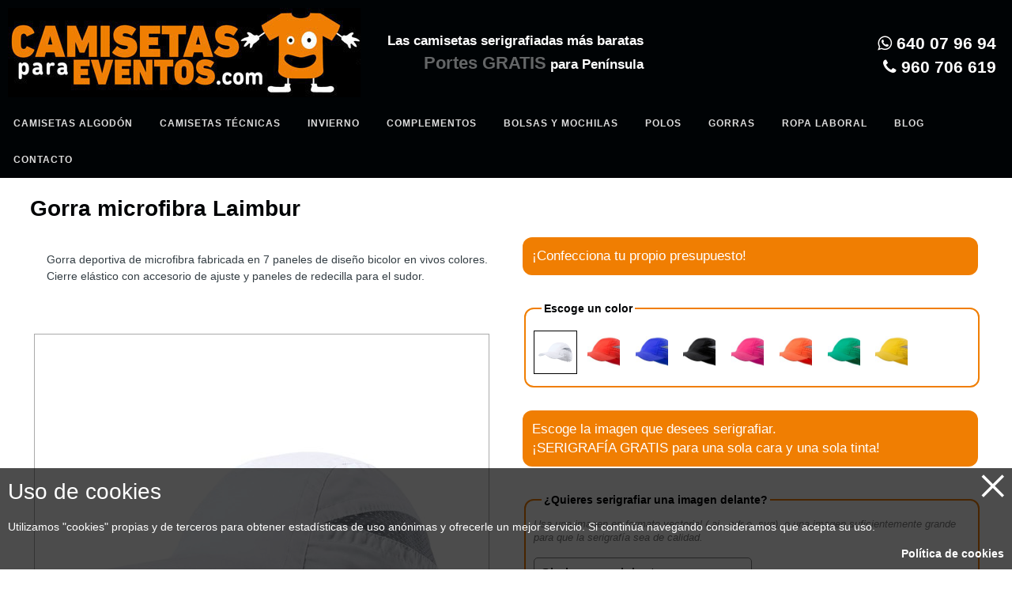

--- FILE ---
content_type: text/html
request_url: https://www.camisetasparaeventos.com/es/gorras-personalizadas-baratas-serigrafiadas/gorra-microfibra-laimbur/53
body_size: 5962
content:
<!--[if HTML5]><![endif]-->
<!DOCTYPE html>
<html lang="es"> <!--<![endif]-->
<head>
	<title>Gorra microfibra Laimbur</title>
	<meta charset="utf-8" />
	<meta name="apple-mobile-web-app-capable" content="yes">
	<meta name="mobile-web-app-capable" content="yes">
	<meta name="viewport" content="width=device-width, initial-scale=1.0">
	<link rel="shortcut icon" href="/static/_0.0.021/comun/img/favicon.ico" type="image/x-icon">
	<meta name="og:url" content="https://www.camisetasparaeventos.com/es/gorras-personalizadas-baratas-serigrafiadas/gorra-microfibra-laimbur/53?color=315" />

<meta name="og:image" content="https://www.camisetasparaeventos.com/default/download/imagen.imagen.b4628d48d75b5e7b.6c61696d6275725f626c616e63612e6a7067_500x310.jpg" />

<meta name="description" content="Gorra deportiva de microfibra fabricada en 7 paneles de diseño bicolor en vivos colores. Cierre elástico con accesorio de ajuste y paneles de redecilla para el sudor. 
 " />

<meta name="og:title" content="Gorra microfibra Laimbur" />

	<meta name="google-site-verification" content="GshNQhuOhw8rW7UQYcvq0Qv5tijTghB3O0dXlegQ1Uk" />
  	<meta name="msvalidate.01" content="6B47211A095795DB2C514DBF0265153C" />
	<link rel="canonical" href="https://www.camisetasparaeventos.com/es/gorras-personalizadas-baratas-serigrafiadas/gorra-microfibra-laimbur/53" />
	<script>
		function $(func) { 
			var oldonload = window.onload; 
			if (typeof window.onload != 'function') window.onload = func; 
			else window.onload = function() { 
				if (oldonload) oldonload(); 
				if (typeof func=='function') func();
			} 
		}
	</script>
	<script>
		$(function() {
			window.T = {
	'Are you sure you want to delete %(table)s %(id)d?': "¿Esta seguro de que desea eliminar el %(table)s %(id)d?",
	'yy-mm-dd 00:00:00': "yy-mm-dd 00:00:00",
	'ACUD_DATETIME_FORMAT': "yy-mm-dd 00:00:00", 
	'ACUD_DATE_FORMAT': "yy-mm-dd",
	'Guardar': "Guardar",
	'Cancelar': "Cancelar",
}

$.fw.lang = 'es';
$.fw.Mappicker.GOOGLE_API_KEY = 'AIzaSyDbI0k5vQC4JoOft2lbrOo1sImVyO0ip1I';

// Corrección para evitar que los componentes queden debajo
// de la cabecera fija al generarse un error y enfocarlos
$.fw.AjaxLoadableForm.prototype._showError = $.fw.AjaxLoadableForm.prototype.showError;
$.extend($.fw.AjaxLoadableForm.prototype, {
	showError: function(msg, field) {
		var headerHeight = 150;
		var $input = $.fw.AjaxLoadableForm.prototype._showError.call(this, msg, field);
		var elTop = $input.offset().top;
		var pos = elTop - $(window).scrollTop();
		if (pos>0 && pos<headerHeight) {
			$(document.body).animate({ scrollTop:  elTop - headerHeight - 50 }, 700);
		}
    },
});
	

			
            $.fw.CookiesBanner.getInstance().showIfNotAccepted();
            $.fw.CookiesBanner.getInstance().onCookiesAccepted(function() {
            

  (function(i,s,o,g,r,a,m){i['GoogleAnalyticsObject']=r;i[r]=i[r]||function(){
  (i[r].q=i[r].q||[]).push(arguments)},i[r].l=1*new Date();a=s.createElement(o),
  m=s.getElementsByTagName(o)[0];a.async=1;a.src=g;m.parentNode.insertBefore(a,m)
  })(window,document,'script','https://www.googletagmanager.com/gtag/js?id=UA-118974574-1', 'ga');

  window.dataLayer = window.dataLayer || [];
  function gtag(){dataLayer.push(arguments);}
  gtag('js', new Date());

  gtag('config', 'UA-118974574-1');


(function(w,d,s,l,i){w[l]=w[l]||[];w[l].push({'gtm.start':
new Date().getTime(),event:'gtm.js'});var f=d.getElementsByTagName(s)[0],
j=d.createElement(s),dl=l!='dataLayer'?'&l='+l:'';j.async=true;j.src=
'https://www.googletagmanager.com/gtm.js?id='+i+dl;f.parentNode.insertBefore(j,f);
})(window,document,'script','dataLayer','GTM-TXZD3LQ');



            });
            
		});
	</script>
</head>

<body class="productos body-frame">

	<!-- Google Tag Manager (noscript) -->
	<noscript><iframe src="https://www.googletagmanager.com/ns.html?id=GTM-TXZD3LQ"
	height="0" width="0" style="display:none;visibility:hidden"></iframe></noscript>
	<!-- End Google Tag Manager (noscript) -->

	<script>document.body.style.display = "none";</script>
	
	<header class="main-header"><div class="inner-header">
		
		
		
		
			<div class="span5 logo">
				<a href="https://www.camisetasparaeventos.com/portal/public/es" title="Camisetas para eventos - Camisetas baratas serigrafiadas">	
					<img src="/static/_0.0.021/comun/img/logo.png" alt="Camisetas para eventos - Camisetas baratas serigrafiadas" />
				</a>
			</div>
		
		
		<div class="lema">
	<div>Las camisetas serigrafiadas más baratas</div>
	<div><span class="parpadea">Portes GRATIS</span> para Península</div>
</div>

<div class="lema telefono">
	<a href="https://api.whatsapp.com/send?phone=+34640079694"><span class="fa fa-whatsapp"> </span> 640 07 96 94</a>
	<a href="tel:+34960706619"><span class="fa fa-phone"> </span> 960 706 619</a>
</div>

<a class="carrito" style="display: none;"
	href="/portal/public/_of_pedido"
>
	<div class="cantidad"> </div>
	<script>
	$(function() {
		window.carrito = $('.main-header .carrito')[0];
		carrito.refresh = function() {
			$.getJSON("/portal/public/_of_carrito", function( data ) {
				if (data && data.cantidad) {
					$('.main-header .cantidad').html(data.cantidad);
					$('.main-header .carrito').fadeIn();
				} else {
					$('.main-header .carrito').fadeOut();
				}
			});
		}
		carrito.refresh();
	});
	</script>
</a>
	

						
		<div id="cssmenu"><ul class="web2py-menu web2py-menu-vertical"><li class="menu_item web2py-menu-first"><a href="/es/camisetas-baratas-algodon">Camisetas algodón</a></li><li class="menu_item"><a href="/es/camisetas-baratas-tecnicas-personalizadas">Camisetas Técnicas</a></li><li class="menu_item web2py-menu-expand has-sub"><a href="/es/camisetas-baratas-invierno">Invierno</a><ul class="web2py-menu-vertical"><li class="menu_item"><a href="/es/sudaderas-serigrafiadas-personalizadas-baratas">Sudaderas</a></li><li class="menu_item"><a href="/es/forros-polares-personalizados-bordados">Forros Polares</a></li><li class="menu_item"><a href="/es/chaquetas-cazadoras-personalizadas">Chaquetas y Chalecos</a></li></ul></li><li class="menu_item"><a href="/es/complementos-baratos-mechandising">Complementos</a></li><li class="menu_item"><a href="/es/bolsas-mochilas-personalizadas-baratas">Bolsas y Mochilas</a></li><li class="menu_item"><a href="/es/polos-baratos-personalizados-serigrafiados-online">Polos</a></li><li class="menu_item web2py-menu-active"><a href="/es/gorras-personalizadas-baratas-serigrafiadas">Gorras</a></li><li class="menu_item web2py-menu-expand has-sub"><a href="/es/ropa-de-trabajo-laboral-personalizada">Ropa Laboral</a><ul class="web2py-menu-vertical"><li class="menu_item"><a href="/es/ropa-laboral-hosteleria">Hostelería</a></li><li class="menu_item"><a href="/es/ropa-laboral-alta-visibilidad">Alta visibilidad</a></li></ul></li><li class="menu_item"><a href="/es/blog">Blog</a></li><li class="menu_item web2py-menu-last"><a href="/es/contacto">Contacto</a></li></ul></div>
		
		<div class="login">
			
				<a rel="nofollow" href="/portal/user/login?_next=%2Fes%2Fgorras-personalizadas-baratas-serigrafiadas%2Fgorra-microfibra-laimbur%2F53">Entrar</a>
			
		</div>
		
		
		
	</div></header>
		
	<div class="main-container">
		



<form itemscope itemtype="http://schema.org/Product">



<input type="hidden" name="producto_id" value="53" />


<h1 itemprop="name">Gorra microfibra Laimbur</h1>
<div class="detalle producto">
	
	<div class="left">
		<div class="descrip" itemprop="description"><p><span style="display: inline !important; float: none; background-color: #ffffff; color: #343e44; font-family: 'HelveticaNeue',Helvetica,Arial,Verdana,sans-serif; font-size: 14px; font-style: normal; font-variant: normal; font-weight: 400; letter-spacing: normal; line-height: 150%; orphans: 2; text-align: left; text-decoration: none; text-indent: 0px; text-transform: none; -webkit-text-stroke-width: 0px; white-space: normal; word-spacing: 0px;">Gorra deportiva de microfibra fabricada en 7 paneles de diseño bicolor en vivos colores. Cierre elástico con accesorio de ajuste y paneles de redecilla para el sudor. </span></p>
<p> </p></div>
		<div class="imagen nomobile">
	    	<div><div style="height:100%; width:0; overflow: hidden;"> </div><img 
	    		itemprop="image"
	    		alt="Gorra microfibra Laimbur" 
				title="Gorra deportiva de microfibra fabricada en 7 paneles de diseño bicolor en vivos colores. Cierre elástico con accesorio de ajuste y paneles de redecilla para el sudor. 
 "
				
	    		src="/default/download/imagen.imagen.b4628d48d75b5e7b.6c61696d6275725f626c616e63612e6a7067_500x310.jpg" 
	    	/></div>
	    </div>
	    <div class="anuncio_descuentos">
			<!-- div class="borde_naranja ayuda">
				<b>¡Aprovéchate de nuestros descuentos por cantidad!</b></br>
				Se aplicará el precio correspondiente a la <b>cantidad total de
				<em>GORRA MICROFIBRA LAIMBUR</em>
				que contenga el pedido</b>.
			</div -->
			<div class="fondo_naranja">
			<table>
		        <thead>
		        	
						<tr>
							<th>Cantidad</th>
						
							<th class="active">Precio</th>
						
						</tr>
					
		        </thead>
				<tbody>
				
					<tr>
						<td>50</td>
					
					
						<td class="active" 
							itemprop="offers" itemscope="itemscope" itemtype="http://schema.org/Offer">
							<span itemprop="price">2.97€</span>
							<span itemprop="priceCurrency" content="EUR"></span>
						</td>
					
					</tr>
				
					<tr>
						<td>100</td>
					
					
						<td class="active" 
							itemprop="offers" itemscope="itemscope" itemtype="http://schema.org/Offer">
							<span itemprop="price">2.52€</span>
							<span itemprop="priceCurrency" content="EUR"></span>
						</td>
					
					</tr>
				
					<tr>
						<td>150</td>
					
					
						<td class="active" 
							itemprop="offers" itemscope="itemscope" itemtype="http://schema.org/Offer">
							<span itemprop="price">2.37€</span>
							<span itemprop="priceCurrency" content="EUR"></span>
						</td>
					
					</tr>
				
					<tr>
						<td>200</td>
					
					
						<td class="active" 
							itemprop="offers" itemscope="itemscope" itemtype="http://schema.org/Offer">
							<span itemprop="price">2.32€</span>
							<span itemprop="priceCurrency" content="EUR"></span>
						</td>
					
					</tr>
				
					<tr>
						<td>300</td>
					
					
						<td class="active" 
							itemprop="offers" itemscope="itemscope" itemtype="http://schema.org/Offer">
							<span itemprop="price">2.22€</span>
							<span itemprop="priceCurrency" content="EUR"></span>
						</td>
					
					</tr>
				
					<tr>
						<td>500</td>
					
					
						<td class="active" 
							itemprop="offers" itemscope="itemscope" itemtype="http://schema.org/Offer">
							<span itemprop="price">2.12€</span>
							<span itemprop="priceCurrency" content="EUR"></span>
						</td>
					
					</tr>
				
					<tr>
						<td>800</td>
					
					
						<td class="active" 
							itemprop="offers" itemscope="itemscope" itemtype="http://schema.org/Offer">
							<span itemprop="price">2.07€</span>
							<span itemprop="priceCurrency" content="EUR"></span>
						</td>
					
					</tr>
				
					<tr>
						<td>1000</td>
					
					
						<td class="active" 
							itemprop="offers" itemscope="itemscope" itemtype="http://schema.org/Offer">
							<span itemprop="price">2.02€</span>
							<span itemprop="priceCurrency" content="EUR"></span>
						</td>
					
					</tr>
				
				</tbody>
			</table>
			</div>
	    </div>
	    <div class="imagen mobile">
	    	<div><div style="height:100%; width:0; overflow: hidden;"> </div><img 
	    		itemprop="image"
	    		alt="Gorra microfibra Laimbur" 
				title="&lt;p&gt;&lt;span style=&quot;display: inline !important; float: none; background-color: #ffffff; color: #343e44; font-family: &#x27;HelveticaNeue&#x27;,Helvetica,Arial,Verdana,sans-serif; font-size: 14px; font-style: normal; font-variant: normal; font-weight: 400; letter-spacing: normal; line-height: 150%; orphans: 2; text-align: left; text-decoration: none; text-indent: 0px; text-transform: none; -webkit-text-stroke-width: 0px; white-space: normal; word-spacing: 0px;&quot;&gt;Gorra deportiva de microfibra fabricada en 7 paneles de diseño bicolor en vivos colores. Cierre elástico con accesorio de ajuste y paneles de redecilla para el sudor. &lt;/span&gt;&lt;/p&gt;
&lt;p&gt; &lt;/p&gt;"
				
	    		src="/default/download/imagen.imagen.b4628d48d75b5e7b.6c61696d6275725f626c616e63612e6a7067_500x310.jpg" 
	    	/></div>
	    </div>
    </div><div class="controles">
    	<div class="ayuda fondo_naranja confecciona">
			¡Confecciona tu propio presupuesto!
		</div>
		
		<fieldset class="colores borde_naranja">
			<legend>Escoge un color</legend>
			<span class="color">
				
				<span 
				    class="active" 
				    style="background-image:url(/default/download/color.textura.b0e5152ff474b21e.6c61696d6275725f626c616e63612e706e67_100x100.png);" 
				    title="Blanco">Blanco</span>
				<input type="checkbox" 
					name="color" value="315" 
					checked
				/>
			</span><span class="color">
				
				<span 
				    class="" 
				    style="background-image:url(/default/download/color.textura.9c4b976a590ae6f8.6c61696d6275725f726f6a612e6a7067_100x100.jpg);" 
				    title="Rojo">Rojo</span>
				<input type="checkbox" 
					name="color" value="316" 
					
				/>
			</span><span class="color">
				
				<span 
				    class="" 
				    style="background-image:url(/default/download/color.textura.859a8169a4b7e7bb.6c61696d6275725f617a756c2e6a7067_100x100.jpg);" 
				    title="Azul">Azul</span>
				<input type="checkbox" 
					name="color" value="317" 
					
				/>
			</span><span class="color">
				
				<span 
				    class="" 
				    style="background-image:url(/default/download/color.textura.aad189cf528e9e26.6c61696d6275725f6e656772612e6a7067_100x100.jpg);" 
				    title="Negro">Negro</span>
				<input type="checkbox" 
					name="color" value="318" 
					
				/>
			</span><span class="color">
				
				<span 
				    class="" 
				    style="background-image:url(/default/download/color.textura.8a04867c089213f6.6c61696d6275725f6675637369612e6a7067_100x100.jpg);" 
				    title="Fucsia">Fucsia</span>
				<input type="checkbox" 
					name="color" value="1731" 
					
				/>
			</span><span class="color">
				
				<span 
				    class="" 
				    style="background-image:url(/default/download/color.textura.b7be524e572d010a.6c61696d6275725f6e6172616e6a612e6a7067_100x100.jpg);" 
				    title="Naranja">Naranja</span>
				<input type="checkbox" 
					name="color" value="1732" 
					
				/>
			</span><span class="color">
				
				<span 
				    class="" 
				    style="background-image:url(/default/download/color.textura.89b1e3504b8b6427.6c61696d6275725f76657264652e6a7067_100x100.jpg);" 
				    title="Verde">Verde</span>
				<input type="checkbox" 
					name="color" value="1733" 
					
				/>
			</span><span class="color">
				
				<span 
				    class="" 
				    style="background-image:url(/default/download/color.textura.9a772d0742b5c566.6c61696d6275725f616d6172696c6c612e6a7067_100x100.jpg);" 
				    title="Amarillo">Amarillo</span>
				<input type="checkbox" 
					name="color" value="1734" 
					
				/>
			</span>
			<script>
				$(function() {
					$('.colores .color').click(function() {
						$('.colores input').prop('checked', false);
						var $input = $(this).find('input');
						$input.prop('checked', true);
						$.acud.load({ 
							clickedEl: this, 
							selector: '.detalle .imagen, .colores, .anuncio_descuentos table, .total_unidades, .precio' 
						});
					});
				});
			</script>
		</fieldset>
		
		
		<div class="anuncio_impresion">
			<div class="ayuda fondo_naranja">
				Escoge la imagen que desees serigrafiar.<br/>
				¡SERIGRAFÍA GRATIS para una sola cara y una sola tinta!<br/>
			</div>
		</div>
			
		
		
		
		
		
		<fieldset class="impresion borde_naranja ntintas_delante ">
			<legend>¿Quieres serigrafiar una imagen delante?</legend>
			<div class="ayuda">
				Usa una imagen en formato vectorial (.ai, .cdr o .svg), o una imagen suficientemente grande
				para que la serigrafía sea de calidad.
			</div>
			
			<span class="carga_imagen">
				<select name="ntintas_delante">	
					<option value="0">Sin imagen delante</option>
					
						
						<option value="1"  >
							1 tinta
						</option>
						
					
						
					
						<option value="-1" >A TODO COLOR</option>
					
				</select>
				
				
				
				<script>
					$(function() {
						var last_ntintas = null;
						
						$('.ntintas_delante select').one('focus', function() {
							last_ntintas = parseInt($(this).val());
						}).change(function() {
							var ntintas = parseInt($(this).val());
							var selector = '.total_unidades, .precio'
							if (last_ntintas==0 && ntintas!=0 || last_ntintas!=0 && ntintas==0) {
								selector += ', .ntintas_delante'
							}
							$.acud.load({ clickedEl: this, selector: selector});
						});
						
						$('.ntintas_delante').reduceImageSize({
							canvasCss: {}, 
							max_width: 2500, max_height: 2500, 
							tocontenttype: 'image/png',
	        				selectableContentTypes: /image.*/,
	        				selectableExtensions: [ 'ai', 'cdr', 'svg' ],
							errorMsg: 'Sólo puedes seleccionar ficheros de tipo imagen o ficheros vectoriales (.ai, .cdr o .svg).',
							success: function() {
								$.acud.load({ clickedEl: $('.ntintas_delante'), selector: '.ntintas_delante' });
							}
						});
						
					});
				</script>
			</span>
			
		</fieldset>
		
		
		
		
		
		
		<fieldset class="unidades_por_talla borde_naranja">
			<legend>Indica las cantidades deseadas para cada talla</legend>
			<span class="talla">
				<span>ÚNICA</span><input 
				type="text" name="talla_258" autocomplete="off"
				value="0" />
			</span>
			<script>
			$(function() {
				var reload = function(input) {
					$('.unidades_por_talla input').each(function() {
						if (!$(this).is(':focus')) {
							this.value = parseInt(this.value) || 0;
							this.value = Math.abs(this.value);
						}
					});
					$.acud.load({ clickedEl: input, selector: '.total_unidades, .precio' });
				}
				
				$('.unidades_por_talla input').click(function() {
					$(this).select();	
				}).change(function() {
					var changedInput = this;
					// Al cambiar de input mediante clic procuramos que la recarga  
					// se lance despues de ejecutarse el evento click.
					setTimeout( function() { reload(changedInput); }, 100);
				}).keydown(function(e) {
			        var key = e.charCode ? e.charCode : e.keyCode ? e.keyCode : 0;
			        if(key == 13) {
			            e.preventDefault();
			            reload(this);
			        }
			    });
			});
			</script>
		</fieldset>
		
		
		
		<div class="total_unidades total_unidades_linea">
			<b>0</b> unidades
		</div>
		
		<div class="total_unidades total_unidades_pedido">
			<b>0</b> 
			<span class="grupo_desc"></span> en total
		</div>
		
		<div class="precio unitario">
			
		</div>
		
		<div class="precio total">
			
		</div>
		
		<div class="precio fixed" style="display:none">
			
			<script>
			$(function() {
				var $preciofixed = $('.precio.fixed');
				
					$preciofixed.hide();
				
			});			
			</script>
		</div>
		
		<div class="precio anyadir_carrito">
			
		</div>
	</div>

</div>
</form>	
	</div>
	
	<footer class="main-footer"><div class="inner-footer">
		<div class="siniva">* Los precios indicados son sin IVA</div>
<div class="seolinks">
	<ul>
		
		<li>
			<a  href="/es/camisetas-baratas-para-eventos">
				CAMISETAS BARATAS
			</a>
			
		</li>
		
		<li>
			<a  href="https://www.camisetasparaeventos.com/es/camisetas-baratas-tecnicas/camiseta-roly-camimera/133">
				CAMISETAS TÉCNICAS ROLY
			</a>
			
		</li>
		
		<li>
			<a  href="https://www.camisetasparaeventos.com/es/camisetas-baratas-tecnicas/camiseta-tecnic-plus-makito-hombre/30">
				CAMISETAS TÉCNICAS MAKITO
			</a>
			
		</li>
		
		<li>
			<a  href="/es/complementos-baratos-mechandising">
				MERCHANDISING
			</a>
			
		</li>
		
	</ul>
	
</div>
		<ul>
			<li>&copy; camisetasparaeventos 2013</li>
			
			<li>
				<a  rel="nofollow" href="/es/_of_st_cont/1">
					Aviso legal
				</a>
			</li>
			
			<li>
				<a  rel="nofollow" href="/es/_of_st_cont/2">
					Condiciones
				</a>
			</li>
			
			<li>
				<a  rel="nofollow" href="/es/_of_st_cont/3">
					¿Cómo realizar un pedido?
				</a>
			</li>
			
			<li>
				<a  rel="nofollow" href="/es/_of_st_cont/4">
					¿Quiénes somos?
				</a>
			</li>
			
			<li>
	<a  rel="nofollow" href="/portal/public/_of_cookies">
		Política de cookies
	</a>
</li>
			
			<li>
				<a class="social-btn-med" href="https://www.facebook.com/pages/Camisetasparaeventos/158916550925954">
					<img src="/static/_0.0.021/comun/img/social/facebook.png" />
				</a>
			</li>
			
		</ul>
		
		
	</div></footer>
	
	<div id="loading"> </div>
	<script>document.body.style.display = "block";</script>
	
	<link href="/static/_0.0.021/temp/compressed_021_d7ae87b4d2430534568db12ef1efa837.css" rel="stylesheet" type="text/css" /><script src="/static/_0.0.021/temp/compressed_021_d7ae87b4d2430534568db12ef1efa837.js" type="text/javascript"></script>	  
</body>
</html>


--- FILE ---
content_type: text/html
request_url: https://www.camisetasparaeventos.com/portal/public/_of_cookies_banner?_ajax=1
body_size: 218
content:
<div id="cookiesbanner" class="cookiesbanner">
	
	
		
		<script>
			$(function() {
				$.acud.init('#cookiesbanner', {data: {tag: 'cookies_banner'} });
			});
		</script>
	
	<div class="titulo">
		Uso de cookies
	</div><div class="text">
		<p>
	Utilizamos "cookies" propias y de terceros para obtener estadísticas de uso anónimas y ofrecerle un mejor servicio. 
	Si continúa navegando consideramos que acepta su uso.
</p>

	</div><div class="link">
		<a href="/es/_of_cookies" rel="nofollow">Política de cookies</a>
	</div>
	<div class="close" onclick="$.fw.CookiesBanner.getInstance().acceptAndHideAdvise()">×</div>
</div>

--- FILE ---
content_type: text/css; charset=utf-8
request_url: https://www.camisetasparaeventos.com/static/_0.0.021/temp/compressed_021_d7ae87b4d2430534568db12ef1efa837.css
body_size: 22458
content:
body{overflow-y:scroll}body,input,button,select,textarea,a,label,li,input[type="text"],input[type="password"],input[type="datetime"],input[type="datetime-local"],input[type="date"],input[type="month"],input[type="time"],input[type="week"],input[type="number"],input[type="email"],input[type="url"],input[type="search"],input[type="tel"],input[type="color"]{font-size:13px;font-family:'Helvetica Neue',Helvetica,Arial,sans-serif}#loading{position:fixed;top:0;bottom:0;left:0;right:0;z-index:1000000;background-image:none;background-repeat:no-repeat;background-position:center center;display:none;-webkit-touch-callout:none;-webkit-user-select:none;-khtml-user-select:none;-moz-user-select:none;-ms-user-select:none;user-select:none}#loading.showico{background-image:url(../comun/img/cargando.gif)}.link{cursor:pointer;font-weight:bold}.big.link{font-size:14px}.error{background-color:red;border:2px solid #d00;color:white;padding:5px;background-image:-webkit-linear-gradient(left,#f00,#fdd);background-image:-o-linear-gradient(left,#f00,#fdd);background-image:-moz-linear-gradient(0deg,#f00,#fdd);background-image:linear-gradient(left,#f00,#fdd);background-repeat:repeat-y;box-sizing:border-box;-moz-box-sizing:border-box}.row-fluid.spaced{box-sizing:border-box;-moz-box-sizing:border-box;padding:0 2% 2% 2%}.shadow{-moz-box-shadow:10px 10px 5px #888;-webkit-box-shadow:10px 10px 5px #888;box-shadow:10px 10px 5px #888}.google_map img{max-width:none}.error_frame .desc{font-size:1.5em}.error_frame>*{display:block;margin:30px 0 0 20px}.paginator-container{text-align:right;width:100%}.paginator-container .paginator>*{font-size:14px;margin:5px;text-align:center;vertical-align:middle;min-width:1.16em;padding:0 .1em;display:inline-block}body .paginator-container .paginator>a{text-decoration:inherit;color:inherit;font-weight:inherit;cursor:pointer}.paginator>.selected{border:1px solid gray}.paginator>.disabled{color:gray}a.button:hover,.button a:hover{text-decoration:none}.button,.btn{display:inline-table;border-spacing:10px;margin-right:20px;min-height:30px;min-width:80px;background-color:#e67817;-moz-border-radius:10px;border-radius:10px;cursor:pointer;-webkit-touch-callout:none;-webkit-user-select:none;-khtml-user-select:none;-moz-user-select:none;-ms-user-select:none;user-select:none;-webkit-touch-callout:none;-webkit-user-select:none;-khtml-user-select:none;-moz-user-select:none;-ms-user-select:none;user-select:none}.social-btn-med img{width:48px}.button>*{display:table-cell;vertical-align:middle}.button img{height:32px}.button .text{padding:2px 0 0 2px;font-size:17px;color:#fff}.big.buttonbar .button,.big.button{height:70px;margin-right:30px}.big.buttonbar .button .text,.big.button .text{font-size:20px}.big.buttonbar .button img,.big.button img{height:50px}.big.buttonbar .longtext.button,.big.button.longtext{max-width:250px}.big.buttonbar .longtext.button .text,.big.button.longtext .text{font-size:17px;height:52px}.flash.alert{margin-top:30px}.flash.alert{position:relative}.flash.alert>span:last-child{position:absolute;right:20px;cursor:pointer;font-size:30px}.form-horizontal{margin-top:40px}.form-horizontal textarea,.form-horizontal iframe,.form-horizontal input[type='text'],.form-horizontal input[type='password'],.form-horizontal select,.form-horizontal .error{width:75%}.form-horizontal textarea,.form-horizontal iframe{padding:4px 6px;border:1px solid rgba(197,202,205,0.988235);-moz-border-radius:4px;border-radius:4px;background-color:white}.form-horizontal textarea{height:100px}.form-horizontal iframe{height:220px}.form-horizontal .help-block{font-style:italic}.form-horizontal .form-actions{background-color:transparent}.popup{position:fixed;top:0;left:0;bottom:0;right:0;z-index:2000}.popup>.header{position:fixed;width:100%;height:40px;text-align:right;z-index:90}.popup>.header .options>*{margin:5px 20px 5px 0}.popup>.header .options .icon{margin-right:7px}.popup>.body{position:absolute;top:60px;left:0;bottom:0;right:0;padding:10px;overflow:auto}.popup textarea,.popup iframe,.popup input[type='text'],.popup input[type='password'],.popup select,.popup .error{width:80%}.popup .form-horizontal{margin-top:0}.flash_popup_msg{position:fixed;top:0;left:0;bottom:0;right:0}.flash_popup_msg table{width:100%;height:100%}.flash_popup_msg table td{text-align:center}.flash_popup_msg .msg{display:inline-block}.cpopup{position:fixed;top:0;left:0;bottom:0;right:0}.cpopup table{width:100%;height:100%}.cpopup table td{text-align:center}.cpopup table td>div{display:inline-block}.mce-tinymce iframe{padding:0;border:0}.acud_opts{position:absolute;z-index:100}.acud_opts>*{display:inline-block;margin-right:5px;padding:2px 4px;-moz-border-radius:4px;border-radius:4px;cursor:pointer}.header .right{text-align:right}.banner ul{list-style-type:none;border:none;padding:0;margin:0}.banner{position:relative;overflow:hidden}.banner .content,.banner .first-image{position:absolute;top:0;left:0}.navbar .navbar-inner{padding:0}.navbar .nav{margin:0;display:table;width:100%}.navbar .nav>li{display:table-cell;width:1%;float:none}ul.nav li.dropdown:hover ul.dropdown-menu{display:block}ul.nav li>div{position:relative}.footer ul{margin:0;display:table;width:100%}.footer li{display:table-cell;width:1%;float:none;text-align:center}#cookiesbanner{position:fixed;width:100%;box-sizing:border-box;display:none;bottom:0;left:0}#cookiesbanner .close{position:absolute;right:5px;top:5px;font-size:70px;line-height:.5em;font-family:serif;text-align:center;cursor:pointer}.parent_acud_opts>.acud_opts,.nuestras-cookies>.acud_opts{right:2em}.nuestras-cookies td.options .acud_opts{position:static}.nuestras-cookies td.options *{display:inline;white-space:nowrap}.nuestras-cookies .disabled{opacity:.7}form.question,form.ok_message{text-align:center;width:70%;margin:20px auto}.question_text,.message_text{font-size:25px;line-height:35px;padding:20px}.question_text em,.message_text em{font-weight:bold}.image-gallery{position:fixed;vertical-align:middle;width:100%;top:0;left:0;bottom:0;right:0;overflow:hidden;background-color:black;z-index:2000}.image-gallery img{position:absolute;margin:auto;top:0;left:0;right:0;bottom:0;max-height:100%;max-width:100%}.image-gallery a{position:absolute;z-index:1;cursor:pointer;border:150px solid transparent}.image-gallery .gallery-close{right:-130px;top:-130px;width:35px;height:35px;background:transparent url('/static/_0.0.021/comun/img/cerrar.png') no-repeat right top;background-size:35px}.image-gallery .gallery-next{right:-130px;top:30%;width:30px;height:50px;background:transparent url('/static/_0.0.021/comun/img/siguiente.png') no-repeat right top;background-size:30px}.image-gallery .gallery-prev{left:-130px;top:30%;width:30px;height:50px;background:transparent url('/static/_0.0.021/comun/img/anterior.png') no-repeat right top;background-size:30px}.options{text-align:right}.options>*{display:inline-block;vertical-align:top;margin-left:15px}.options img{height:32px;margin:2px}body._of_st_cont .st_cont{position:relative;text-align:justify}body._of_st_cont .acud_opts{right:0}

body{overflow-y:scroll;font-size:87.5%;font-family:'Trebuchet MS',Trebuchet,'Lucida Sans Unicode','Lucida Grande','Lucida Sans',Arial,sans-serif;line-height:1.429;margin:0;padding:0;text-align:left}.body-frame{clear:both;margin:0 auto;width:70%}a{text-decoration:none}h2{font-size:1.571em}h3{font-size:1.429em}h4{font-size:1.286em}h5{font-size:1.143em}h6{font-size:1em}h2,h3,h4,h5,h6{font-weight:400;line-height:1.1;margin-bottom:.8em}.ie-lte9 img{border:0}.main-header .logo a,.main-header .logo{line-height:0}.main-header .logo a,.main-header .logo,.main-header .subtitle{margin:0;padding:0;display:inline-block}.main-header nav ul{padding:0;margin:0}.main-header nav ul a{display:block}.main-header nav ul li{overflow:hidden}

body .main-container,body .main-footer{display:block;clear:both}body,a{font-family:'Trebuchet MS',Trebuchet,'Lucida Sans Unicode','Lucida Grande','Lucida Sans',Arial,sans-serif}body{color:#000305}.body-frame{width:100%}a,i,b{font-size:inherit}a{color:#f07e02}.ie-lte9 img{border:0}.main-header{position:relative}.main-header .logo{padding:10px}.main-header{background:#000305}.main-header .lema{text-align:right}.main-header .lema,.main-header .lema a{color:#fff}@media(min-width:581px){.main-header .lema.telefono{font-size:1.5em}.main-header .lema .parpadea{font-size:1.3em}.main-header .lema{font-weight:bold;font-size:1.2em}}@media(max-width:580px){.main-header .lema.telefono{font-size:1.3em;font-weight:bold}.main-header .lema .parpadea{font-size:1.5em;font-weight:bold}}@media(max-width:901px){.main-header .lema.telefono{font-size:1.3em;margin-bottom:10px}}@media(min-width:901px) and (max-width:1130px){.main-header .lema{position:absolute;right:0;top:20px}.main-header .lema.telefono{position:absolute;top:50px}}@media(max-width:1130px){.main-header .lema{display:block;margin:0 20px 0 20px}.main-header .lema>*{display:inline}.main-header .lema.telefono>*:not(:first-child){margin-left:.7em}.main-header .lema:not(.telefono)>*:first-child{display:none}}@media(min-width:1131px){.main-header .lema>*{display:block}.main-header .lema{display:inline-block;vertical-align:top;margin:40px 20px 0 20px}.main-header .lema.telefono{position:absolute;right:0}}.parpadea{animation-name:parpadeo;animation-duration:1s;animation-timing-function:linear;animation-iteration-count:infinite;-webkit-animation-name:parpadeo;-webkit-animation-duration:1s;-webkit-animation-timing-function:linear;-webkit-animation-iteration-count:infinite}@-moz-keyframes parpadeo{0%{opacity:1.0}50%{opacity:.3}100%{opacity:1.0}}@-webkit-keyframes parpadeo{0%{opacity:1.0}50%{opacity:.3}100%{opacity:1.0}}@keyframes parpadeo{0%{opacity:1.0}50%{opacity:.3}100%{opacity:1.0}}.main-header .login{display:block;position:absolute;top:106px;left:393px;height:11px;width:30px;overflow:hidden}.main-header .login a{color:transparent}.main-header .login .welcome{display:none}.main-header .carrito{display:block;position:fixed;top:0;right:0;width:7em;height:1.5em;z-index:10;margin:0;padding:1.1em .7em;vertical-align:bottom;text-align:right;font-size:1.4em;font-weight:bold;background-color:#f07e02;color:#fff;border-radius:20px 5px 20px 5px;border-bottom:.3em solid white;border-left:.3em solid white;background-image:url('/static/_0.0.021/custom/img/carrito_blanco.png');background-size:37%;background-repeat:no-repeat;background-position:.5em .7em}@media(max-width:456px){.main-header .login{display:none}}@media(max-width:900px){.body-frame{width:100%;font-size:90%}.main-header .logo img{max-width:100%}}.main-footer,.inner-footer{position:relative}.siniva{text-align:right;position:absolute;top:-2em;right:1em;display:none}body.productos .siniva,body.inicio .siniva{display:inherit}.main-footer>:first-child{margin-top:5em}.main-footer ul{display:table;list-style:none;width:100%;height:auto;margin:0;padding:.5em 0;background-color:#f07e02;color:#fff}.main-footer ul li{display:table-cell;padding:0 5px;width:1%;height:40px;vertical-align:middle;text-align:center}.main-footer ul li a{color:#fff;font-weight:bold}.main-footer .seolinks{position:relative}.main-footer .seolinks ul{margin:0;padding:0;background-color:black}.main-footer .seolinks li{padding:3px 2px 2px 2px;height:20px}.main-footer .seolinks li .acud_opts{display:inline-block}.main-footer .seolinks ul a{display:inline-block;text-transform:uppercase}@media(max-width:768px){.main-footer ul{display:block;padding:1em 0}.main-footer ul li{box-sizing:border-box;-moz-box-sizing:border-box;-webkit-box-sizing:border-box;display:inline-block;width:100%}.main-footer .seolinks{display:none}}input[type=text],input[type=password],select,textarea,.form-horizontal textarea{box-sizing:border-box;-moz-box-sizing:border-box;-webkit-box-sizing:border-box;border:1px solid gray;border-radius:5px;-moz-border-radius:5px;-webkit-border-radius:5px;padding:0 4px}input[type=text],input[type=password],select{height:1.9em}select[multiple]{height:auto}fieldset{box-sizing:border-box;-moz-box-sizing:border-box;-webkit-box-sizing:border-box;border:none}input[type=checkbox]{width:1.4em;height:1.4em}.form-horizontal{margin:0}.form-horizontal>*{width:100%;margin:1em auto}.form-horizontal .control-group,.form-horizontal .form-actions{width:100%;margin:1.4em auto}.form-horizontal .form-actions{margin-top:2.1em}.form-horizontal .control-group>*{margin:.5em auto}.form-horizontal label,.form-horizontal .controls>*{font-size:1.1em}.form-horizontal .control-group .center-items{display:flex;align-items:center}.form-horizontal .control-group .controls>*{width:40%}@media(max-width:768px){.form-horizontal .control-group .controls>*{width:100%;display:block}}.flash{font-size:1.2em;padding:1em}.borde_naranja,.fondo_naranja,.fondo_rojo,.borde_rojo,.borde_redondo,.flash{border-radius:12px;-moz-border-radius:12px;-webkit-border-radius:12px}.borde_naranja,.fondo_naranja{box-sizing:border-box;-moz-box-sizing:border-box;-webkit-box-sizing:border-box;padding:.7em;margin-bottom:5%}.borde_naranja{border:2px solid #f07e02}.borde_rojo{border:2px solid #d00}.fondo_rojo{background-color:#d00}.fondo_naranja{background-color:#f07e02}.flash.alert-error{background-color:#d00;color:#fff}.flash:not(.alert-error){border:2px solid #f07e02;color:#f07e02}fieldset.borde_naranja legend{background-color:white;font-weight:bold;padding:3px;margin-left:10px}body .error{border:none;color:#d00;background-image:none;background-color:inherit}.ayuda{font-style:italic;font-size:.9em;color:gray}.ayuda.borde_naranja,.ayuda.fondo_naranja{font-style:normal;font-size:1.2em}.ayuda.borde_naranja{color:#f07e02}.ayuda.fondo_naranja{color:#fff}.button,.btn{background-color:#f07e02;color:#fff;font-weight:bold;border:0;font-size:1.2em;height:auto;padding:1em;margin:0 20px 1.5em 0}*.icon-2x{box-sizing:border-box;-moz-box-sizing:border-box;-webkit-box-sizing:border-box;width:40px;line-height:40px;text-align:center;color:white;background-color:black;cursor:pointer;border-radius:5px;-moz-border-radius:5px;-webkit-border-radius:5px}.acud_opts .icon-2x{display:block;width:40px;line-height:40px}.popup .header{background-color:#444;height:auto}.popup .header .btn{position:relative;padding-left:2.6em}.popup .header .btn i{position:absolute;left:.25em;top:.26em;font-size:2em}.popup .body{background-color:#eee}.popup .body .form-horizontal{margin-top:-1em}.list.articulo .paginator>*{font-size:1.5em}.list.articulo .paginator>*{width:1.35em}body.inicio .main-container{padding-bottom:6%}body.inicio .main-container>*{display:inline-block;vertical-align:top;width:92%;margin:4% 0 0 4%}body.inicio .main-container>.siguenos{text-align:right;font-size:.7em;margin-top:15px}body.inicio .siguenos>span{font-weight:bold;line-height:1.1em;text-align:right;margin-right:.2em}body.inicio .siguenos>*{display:inline-block;vertical-align:middle;color:#3e5c96;font-size:2em}body.inicio .siguenos img{width:2.5em}body.inicio .main-container>.ayuda{margin-top:15px;font-size:1.6em;padding:.5em;text-align:justify}body.inicio .item.producto{box-sizing:border-box;-moz-box-sizing:border-box;-webkit-box-sizing:border-box;position:relative;width:44%;padding-top:22%;background-size:40%;background-image:url('/static/_0.0.021/custom/img/fondo_destacados.png');background-repeat:no-repeat;background-position:right bottom;-webkit-box-shadow:0 5px 20px 0 #aaa;-moz-box-shadow:0 5px 20px 0 #aaa;box-shadow:0 5px 20px 0 #aaa;font-size:1vw}@media(max-width:480px){body.inicio .main-container>.ayuda{font-size:1.2em}body.inicio .main-container>.siguenos{font-size:.6em}body.inicio .main-container>*{margin-top:12%}}@media(max-width:768px){body.inicio .main-container>*{margin-top:7%}body.inicio .item.producto{width:92%;padding-top:46%;font-size:2vw}}body.inicio .item.producto .acud_opts{top:0;left:0}body.inicio .item.producto>*{position:absolute}body.inicio .item.producto .imagen{width:45%;top:0;left:0;padding-top:50%;background-size:contain;background-repeat:no-repeat;background-position:50% 50%}body.inicio .item.producto .titulo{width:55%;top:5px;right:5px;height:2.8em;overflow:hidden;text-align:center;color:#a52e32;text-transform:uppercase;font-weight:bold;font-size:2.4em}body.inicio .item.producto .precio{width:30%;height:30%;bottom:20%;right:10%;padding:.5em;font-size:2em;line-height:1.4em;color:black;background-color:#f07e02;-webkit-box-shadow:0 10px 39px 0 #f07e02;-moz-box-shadow:0 10px 39px 0 #f07e02;box-shadow:0 10px 39px 0 #f07e02}body.inicio .item.producto .precio b{display:inline-block;font-size:1.7em}body.inicio .item.articulo{box-sizing:border-box;-moz-box-sizing:border-box;-webkit-box-sizing:border-box;position:relative;width:44%;padding-top:22%;color:#000305;font-size:1vw}@media(max-width:768px){body.inicio .item.articulo{width:92%;padding-top:46%;font-size:2vw}}body.inicio .item.articulo .acud_opts{top:0;left:0}body.inicio .item.articulo .imagen{width:50%;top:0;left:0;padding-top:50%;background-size:contain;background-repeat:no-repeat;background-position:top 50%}body.inicio .item.articulo .texto{width:45%;top:0;right:0}body.inicio .item.articulo .texto>*{width:100%}body.inicio .item.articulo .titulo{font-weight:bold;font-size:2.4em}body.inicio .item.articulo .descrip{font-size:2em;line-height:1.4em;text-align:justify}body.productos h1{margin-bottom:-1.5%;margin-left:3%}body.productos .producto .imagen,body.productos .producto .titulo{display:block;color:black}body.productos .producto .fondo_naranja .titulo{color:white}body.productos .producto .imagen{box-sizing:border-box;-moz-box-sizing:border-box;-webkit-box-sizing:border-box;width:100%;border:1px solid#aaa}body.productos .producto.lista,body.productos .producto.detalle{position:relative}body.productos .producto.lista .acud_opts{right:2%;top:-2em;width:auto}body.productos .producto.detalle .acud_opts{right:2.7%;top:-4em;width:auto}body.productos .producto.item .imagen{position:relative}body.productos .producto.item .acud_opts{font-size:1.4em;left:5px;top:6px}.imagen_impresion_cont{text-align:center;width:100%}.imagen_impresion_cont .ext{font-size:4em;line-height:.7em;background-color:gray;padding:.3em;color:white;display:inline-block;border:1px solid gray;border-radius:5px;-moz-border-radius:5px;-webkit-border-radius:5px}.imagen_impresion_cont .ext span{display:block;font-size:2em}.linea_pedido .imagen_impresion_cont .ext{font-size:2em}body.productos .item.producto{position:relative;display:inline-block;vertical-align:top;color:black;font-size:.7em}body.productos .item.producto .imagen{position:relative;padding-bottom:100%;height:0}body.productos .item.producto .imagen>div{position:absolute;width:100%;height:100%;background-size:contain;background-repeat:no-repeat;background-position:50% 50%}body.productos .item.producto .titulo{margin:.3em 0 0 0;font-size:1.3em;text-align:right}body.productos .item.producto .precio{text-shadow:2px 2px 1px white;text-align:right}body.productos .item.producto .precio>*{display:inline-block;vertical-align:bottom}body.productos .item.producto .precio span{font-size:1.1em;margin-bottom:.4em}body.productos .item.producto .precio b{margin-left:.3em;font-size:2em}@media(max-width:480px){body.productos .item.producto{width:90%;margin:10% 0 0 5%}body.productos .descrip{margin:10% 5%}}@media(min-width:481px) and (max-width:768px){body.productos .item.producto{width:45%;margin:7% 0 0 3.333333333%}body.productos .descrip{margin:7% 3.333333333%}}@media(min-width:769px) and (max-width:1024px){body.productos .item.producto{width:29.2%;margin:4% 0 0 3.1%}body.productos .descrip{margin:4% 3.1%}}.ie-lte9 body.productos .item.producto{width:21.5%;margin:3% 0 0 2.8%}@media(min-width:1025px){body.productos .item.producto{width:21.5%;margin:3% 0 0 2.8%}body.productos .descrip{margin:3% 2.8%}}body.productos .detalle{margin-top:-3.7%}body.productos .detalle>*{display:inline-block;vertical-align:top;width:45%;margin:5% 0 0 3.333333%}@media(min-width:769px){body.productos .detalle .imagen.mobile{display:none}}@media(max-width:768px){body.productos .detalle .imagen.nomobile{display:none}body.productos .detalle>*{width:95%;margin-left:2.5%}body.productos .detalle .ayuda.confecciona{display:none}}body.productos .detalle .left>*,body.productos .detalle .controles>*{width:100%;margin-bottom:5%}body.productos .controles .ayuda:not(.fondo_naranja){margin-bottom:3%}body.productos .detalle.producto .imagen{position:relative;width:100%;padding-bottom:100%;height:0}body.productos .detalle.producto .imagen>div{position:absolute;width:100%;height:100%;text-align:center}body.productos .detalle.producto .imagen>div>*{display:inline-block;vertical-align:middle}body.productos .detalle.producto .imagen img{max-height:100%;max-width:100%}body.productos .detalle .colores .color{position:relative;display:inline-block;width:10%;height:0;padding-bottom:10%;margin:1% 1% 0 0;overflow:hidden}body.productos .detalle .colores .color input[type=checkbox]{position:absolute;left:-200px}body.productos .detalle .colores .color>span:first-child{background-size:100% 100%;background-repeat:no-repeat}body.productos .detalle .colores .color>span{position:absolute;box-sizing:border-box;-moz-box-sizing:border-box;-webkit-box-sizing:border-box;width:100%;height:100%;top:0;border:7px solid white;overflow:hidden;color:transparent;cursor:pointer}body.productos .detalle .colores .color .active{border:1px solid black}body.productos .anuncio_impresion .ayuda.fondo_naranja{margin-bottom:1%}body.productos .detalle .anuncio_impresion .precios{text-align:right;margin-bottom:0}body.productos .anuncio_impresion .precios>*{display:inline-block}body.productos .impresion img,body.productos .carga_imagen canvas{max-width:90%;display:block;margin:0 auto}body.productos .carga_imagen>*:not(script){display:inline-block;vertical-align:middle}body.productos .carga_imagen canvas,body.productos .carga_imagen a{display:none}body.productos .carga_imagen select{height:2.2em;min-width:50%;font-size:1.3em;background-color:#fff}body.productos .carga_imagen .button{z-index:1;padding:.7em;margin-bottom:0;font-size:1em}body.productos .carga_imagen input[type=file]{position:relative;left:50px;width:1px;height:1px;overflow:hidden;z-index:-1}body.productos .carga_imagen img.loading{position:absolute;z-index:2;display:inline-block;margin:-12px 0 0 20px}body.productos .carga_imagen .imagen_cargada{margin-top:3%;width:100%}@media(max-width:480px){body.productos .carga_imagen .button{width:50px;min-width:inherit;margin:0}body.productos .carga_imagen select{height:60px;width:60%}}body.productos .anuncio_descuentos td.active,body.productos .anuncio_descuentos th.active{text-shadow:0 0 3px rgba(255,255,255,1)}body.productos .anuncio_descuentos table{width:100%;color:white;font-size:1.5em;font-weight:bold;font-family:"Courier New"}body.productos .medidas_tallas>.titulo{padding-bottom:.5em}body.productos .medidas_tallas>.medida{display:inline-block;width:33.333333333%}body.productos .medidas_tallas>.medida>*{display:inline-block;margin:.2em 2% .2em 2%;padding:0;width:46%}body.productos .medidas_tallas>.medida>.talla{text-align:right}body.productos .unidades_por_talla .talla{display:inline-block;width:23.7%}body.productos .unidades_por_talla .talla>*{display:inline-block;box-sizing:border-box;-moz-box-sizing:border-box;-webkit-box-sizing:border-box;padding:.2em .3em;margin-top:0;margin-bottom:1em;width:50%;text-align:right}body.productos .anyadir_carrito{text-align:right}body.productos .anyadir_carrito .button{font-size:1.7em;margin-top:3%;margin-right:0}body.productos .precio.fixed{position:fixed;width:7em;height:5.3em;bottom:0;right:0;box-sizing:border-box;-moz-box-sizing:border-box;-webkit-box-sizing:border-box;margin:0;padding:.2em .5em;vertical-align:middle;text-align:right;font-size:1.3em;background-color:#f07e02;color:#fff;border-radius:5px 20px 5px;-moz-border-radius:5px 20px 5px;-webkit-border-radius:5px 20px 5px;border-top:.5em solid white;border-left:.5em solid white}body.productos .precio.fixed b{font-size:2em}body.productos .controles .total_unidades,body.productos .precio.unitario,body.productos .precio.total{text-align:right;margin-bottom:0;color:#f07e02;font-size:1.6em}body.productos .total_unidades_pedido .grupo_desc{text-transform:uppercase}body.productos .precio.total{font-style:italic;font-size:2.9em}body.productos .precio.total .ayuda{margin-top:1.5em;font-size:.34em;margin-left:30%;width:70%;box-sizing:border-box;-moz-box-sizing:border-box;-webkit-box-sizing:border-box}body.productos .precio.total .ayuda.fondo_rojo{font-style:normal;font-size:.4em;color:#fff;padding:2%;text-align:justify;margin-left:0;width:100%}body.productos .plegable_embolsable>*:not(script){display:inline-block;vertical-align:middle}@media(max-width:480px){body.productos .precio.total .ayuda{margin-left:0;width:100%}}body._of_pedido .carrito,body._of_cookies .carrito,body._of_st_cont .carrito,body.contacto .carrito{display:none}.detail.pedido .ayuda.fondo_rojo{font-style:normal;font-size:1.5em;color:#fff;padding:2%;margin:3em 2%}.detail.pedido h1{padding-top:1em;padding-left:.3em}.detail.pedido{width:100%;max-width:940px;margin:0 auto;font-size:80%}.detail.pedido .button_bar{box-sizing:border-box;-moz-box-sizing:border-box;-webkit-box-sizing:border-box;width:100%;text-align:right;padding:2em 0 .5em 0;font-size:1.4em}.detail.pedido .linea_pedido{padding:0 1em 1em 1em}.detail.pedido .linea_pedido.par{background-color:#eee}.detail.pedido .imagen{box-sizing:border-box;-moz-box-sizing:border-box;-webkit-box-sizing:border-box;display:block;text-align:center;padding-bottom:.5em}.detail.pedido .linea_pedido>div:not(.total_linea) img{max-height:20%;max-width:100%}.detail.pedido .grupo_desc{font-size:2em;background-color:black;color:white;padding:.6em .3em .3em .3em}.detail.pedido .grupo_desc>*{display:inline-block;vertical-align:top}.detail.pedido .grupo_desc>*:first-child{width:70%}.detail.pedido .grupo_desc>*:last-child{width:30%;text-align:right}.detail.pedido .linea_pedido>.cabecera{width:100%;padding:0}.detail.pedido .linea_pedido .cabecera>*{box-sizing:border-box;-moz-box-sizing:border-box;-webkit-box-sizing:border-box;display:inline-block;vertical-align:top;padding:1em 2% 0 2%}.detail.pedido .linea_pedido .cabecera .izquierda{width:60%}.detail.pedido .linea_pedido .cabecera .titulo{font-size:1.5em}.detail.pedido .linea_pedido>*{box-sizing:border-box;-moz-box-sizing:border-box;-webkit-box-sizing:border-box;display:inline-block;padding-top:1em;width:20%;vertical-align:top}.detail.pedido .linea_pedido .opts>div>*{display:inline-block;vertical-align:middle;margin:0 0 0 .5em;cursor:pointer}.detail.pedido .linea_pedido .cabecera .derecha{width:40%;text-align:right}.detail.pedido .linea_pedido .cabecera .opts{width:100%}.detail.pedido .linea_pedido .cabecera .opts>*{display:inline-block;margin-left:1%;font-size:.9em;vertical-align:middle}.detail.pedido .linea_pedido .opts .icon-2x{width:35px;line-height:35px;padding:0;margin:0;background-color:transparent;color:black}.detail.pedido .impresiones{width:60%}.detail.pedido .impresiones .impresion{display:inline-block;position:relative;width:30%;height:210px;float:left;text-align:center}.detail.pedido .impresiones .impresion .text{margin-bottom:.3em}.detail.pedido .impresiones .impresion,.detail.pedido .foto{text-align:center;position:relative;bottom:0}.detail.pedido .tallas table{width:100%}.detail.pedido .tallas td,.detail.pedido .tallas th{padding:0}.detail.pedido .tallas{text-align:right}.detail.pedido .linea_pedido>:first-child .image{position:relative}.detail.pedido .linea_pedido>.total_linea{width:100%;padding-top:.2em}.detail.pedido .total_linea>*{box-sizing:border-box;-moz-box-sizing:border-box;-webkit-box-sizing:border-box;display:inline-block;vertical-align:top}.detail.pedido .total_linea .izquierda{width:25%}.detail.pedido .total_linea .derecha{text-align:right;width:75%}.detail.pedido .total_linea .derecha span,.detail.pedido .total_linea .formula span{display:inline-block;padding-left:1em}.detail.pedido .total_linea .derecha .texto{color:#777}.detail.pedido .total_linea .derecha span:last-child{min-width:3em}.detail.pedido .total_linea .formula,.detail.pedido .total_linea .error{padding-top:15px}.detail.pedido .error{color:#d00;font-size:1.2em}.detail.pedido .total_linea .formula{width:100%;text-align:right;font-size:1.5em}.detail.pedido .total_linea .formula span:last-child{min-width:5em}.detail.pedido .total_linea .formula span.total{font-weight:bold}.detail.pedido .total_linea .formula{margin-top:.3em}.detail.pedido .total_pedido{box-sizing:border-box;-moz-box-sizing:border-box;-webkit-box-sizing:border-box;width:100%;text-align:right;padding:2%;background-color:black;color:white}.detail.pedido .total_pedido>div>*{display:inline-block;vertical-align:middle;text-align:right;font-size:1.5em}.detail.pedido .total_pedido>div>span:first-child{width:50%}.detail.pedido .total_pedido>div>span:last-child{width:50%;font-size:1.7em}.detail.pedido .total_pedido>div.total>span:last-child{font-weight:bold;font-size:2em}body.print{max-width:19cm}body.print{font-size:80%}body.print .detail.pedido h1{padding-top:.3em;font-size:350%}body.print .main-header{background-color:transparent}body.print .logo{padding:0}body.print .logo img{width:100%}body.print .detail.pedido .linea_pedido .opts{display:none}body.print .detail.pedido .linea_pedido .foto,body.print .detail.pedido .linea_pedido .impresiones .impresion,body.print .detail.pedido .linea_pedido .tallas{width:25%}body.print .detail.pedido .button_bar{display:none}body.print .detail.pedido .linea_pedido .formula{margin:5px;padding:0}@media print{body.print .button_bar{display:none}body.print{max-width:13cm}body.print{font-size:45%}body.print .detail.pedido .linea_pedido *{font-size:11px}body.print .detail.pedido .linea_pedido .formula *{font-size:13px}body.print .detail.pedido .total_pedido *{font-size:14px!important}body.print .detail.pedido .linea_pedido,body.print .detail.pedido .grupo_desc,body.print .detail.pedido .total_pedido{border-top:2px solid black;color:black}}@media(min-width:457px){.detail.pedido{font-size:90%}}@media(max-width:965px){.detail.pedido .linea_pedido .opts .texto{display:none}.detail.pedido .linea_pedido .impresiones .impresion{width:50%;height:170px}.detail.pedido .linea_pedido .opts{width:10%}}@media(max-width:768px){.detail.pedido .linea_pedido .cabecera .derecha{display:inline-block}}.detail.pedido .enviar.popup{background:rgba(0,0,0,.7);z-index:1000;overflow:auto}.detail.pedido .enviar.popup form{position:relative;box-sizing:border-box;-moz-box-sizing:border-box;-webkit-box-sizing:border-box;padding:1.5em;background-color:white;width:80%;max-width:800px;margin:1em auto;border-radius:12px;-moz-border-radius:12px;-webkit-border-radius:12px}@media(max-width:768px){.detail.pedido .enviar.popup form{width:100%;margin:0}}.detail.pedido .enviar.popup .close{position:absolute;top:1.2em;right:1em;background-color:white;cursor:pointer}.detail.pedido .enviar.popup fieldset{margin:0;padding:0 2.5em}.detail.pedido .enviar.popup legend{font-size:2em;line-height:normal}.detail.pedido .enviar.popup form p,.detail.pedido .enviar.popup form input,.detail.pedido .enviar.popup form label{font-size:1.3em}.detail.pedido .enviar.popup fieldset>*:not(legend){margin:2em 0}.detail.pedido .enviar.popup fieldset>*>*:not(:script){display:inline-block}.detail.pedido .enviar.popup fieldset>*>label:first-child{width:20%;display:inline-block;text-align:right;vertical-align:top}.detail.pedido .enviar.popup fieldset>*>input[type='text'],.detail.pedido .enviar.popup fieldset>*>textarea{width:70%}.detail.pedido .enviar.popup fieldset>*>p{line-height:2em}.detail.pedido .enviar.popup fieldset>*>p input{position:relative;top:.4em}.detail.pedido .enviar.popup fieldset>*>*:not(:last-child){margin-right:1em}.detail.pedido .enviar.popup .button_bar{margin:1em 0}.detail.pedido .enviar.popup .ayuda{margin:.5em 6% 0 23%;font-size:1em}@media(max-width:768px){.detail.pedido .enviar.popup fieldset>*>label:first-child{width:100%;text-align:left}.detail.pedido .enviar.popup fieldset>*>input[type='text'],.detail.pedido .enviar.popup fieldset>*>textarea{width:100%}.detail.pedido .enviar.popup fieldset{padding:0 1em}.detail.pedido .enviar.popup .ayuda{margin:.5em 0 0 0}}body .tipsy{font-size:1.5em}.articulo .titulo{font-size:2em;font-weight:bold;width:100%}.articulo .imagen img{width:100%}.articulo .descrip,.articulo .texto{text-align:justify}.articulo p:first-child{margin-top:0}.articulo .fecha{font-style:italic;font-size:1.2em;color:gray}.articulo .mas{display:block;text-align:right;font-size:1.5em}body.articulos .list .articulo .titulo{margin-bottom:.1em;color:#000305}body.articulos .list .articulo .descrip{margin-top:0}body.articulos .list .articulo .social{margin-top:.3em;margin-bottom:.3em}body.articulos .detail.articulo>.titulo{margin-bottom:0}.articulo .fecha{position:absolute;top:0;left:0}.articulo .social{text-align:right}.articulo .social img{width:3em}body.articulos .articulo{display:block;margin:1em 2%}body.articulos .articulo>*:not(.acud_opts){box-sizing:border-box;-moz-box-sizing:border-box;-webkit-box-sizing:border-box;display:inline-block;vertical-align:top;padding:0;margin:.5em 2%;width:96%}@media(min-width:780px){body.articulos .list>.articulo>.imagen{width:36%}body.articulos .list>.articulo>.texto{width:56%}body.articulos .articulo.detail>.imagen{width:46%}body.articulos .articulo.detail>.texto{width:46%}}.ie-lte9 body.articulos .articulo>*{box-sizing:border-box;-moz-box-sizing:border-box;-webkit-box-sizing:border-box;display:inline-block;vertical-align:top;padding:0;margin:.5em 2%;width:96%}.ie-lte9 body.articulos .list>.articulo>.imagen{width:36%}.ie-lte9 body.articulos .list>.articulo>.texto{width:56%}.ie-lte9 body.articulos .articulo.detail>.imagen{width:46%}.ie-lte9 body.articulos .articulo.detail>.texto{width:46%}body.articulos .articulo.list,body.articulos .articulo.detail{position:relative}body.articulos .articulo.list .acud_opts{right:2%;top:0;width:auto}body.articulos .articulo.detail .acud_opts{right:2%;top:0;width:auto}body.articulos .articulo.item .imagen{position:relative}body.articulos .articulo.item .acud_opts{left:5px;top:6px}.color_container>*{display:inline-block;vertical-align:middle}.color_container>.color{margin-right:5px;width:2.5em;height:2.5em}.color_container>.color>img{width:2.5em;height:2.5em;max-height:inherit}.popup .form-horizontal input[type=checkbox]{width:2em;height:2em}.popup .form-horizontal fieldset table{margin:.5em 0}.popup .form-horizontal fieldset>legend{display:inline-block;width:100%;padding:.2em;font-size:1.7em;background-color:#444;color:white;font-weight:bold}.popup .row-icon{font-size:27px;margin:5px}.form-horizontal table{border-collapse:collapse}.form-horizontal td,.form-horizontal th{padding:.3em}.form-horizontal td input[type=text],.form-horizontal th input[type=text]{width:100%}.form-horizontal tr.new .operation{display:none}.form-horizontal .operation.move{cursor:move}.form-horizontal .operation.delete{cursor:pointer}.form-horizontal tr.moving{background-color:#000305}.form-horizontal .inline_acud_opts>.acud_opts{position:inherit;display:inline-block}.form-horizontal .upload_imagen{position:relative;padding:0;margin:0;background-color:#fff}.form-horizontal .upload_imagen img.loading{position:absolute;top:30%;left:30%;width:40%!important;z-index:10;background-color:transparent}.form-horizontal .upload_imagen img,.form-horizontal .upload_imagen canvas{position:absolute;top:0;left:0;display:block;width:100%!important;background-color:#fff;max-height:90%}.imagenes_por_color>*{display:inline-block;width:20%;margin:4% 0 0 4%}.imagenes_por_color input[type=file]{width:2%;height:2%;margin:55% 49%}.form-horizontal td.color input{width:6em}.grupo_color.edit .textura input[type=file]{display:block;margin-top:-10em;margin-right:10em}.form-horizontal td.color>*,.grupo_color.edit td.textura>*{display:inline-block;vertical-align:middle}.grupo_color.edit .textura .upload_imagen,.form-horizontal td.color .colorprev{width:3em;height:3em;margin-right:.7em;border:1px solid black;overflow:hidden}body.contacto .form.contacto{position:relative;text-align:justify}body.contacto .main-container .acud_opts{right:0;top:1em}body.contacto .contacto_container>*{box-sizing:border-box;-moz-box-sizing:border-box;-webkit-box-sizing:border-box;display:inline-block;margin:0 2%;width:46%;vertical-align:top}body.contacto .mapa{margin-top:5em;padding-top:570px;position:relative}body.contacto .btn{display:inline-block}@media(max-width:780px){body.contacto .contacto_container>*{width:90%;margin:2% 5%}body.contacto .mapa{margin-top:0}}body.contacto .mapa #mapa{box-sizing:border-box;-moz-box-sizing:border-box;-webkit-box-sizing:border-box;position:absolute;top:0;left:0;width:100%;height:540px;border:1px solid#aaa}.text_response>*{width:95%;margin:2% auto}.text_response p{text-align:justify}body._of_st_cont .main-container>*,body._of_cookies .main-container>*{width:95%;margin:2% auto}#cookiesbanner{color:white;background-color:rgba(0,0,0,0.7);padding:10px;font-size:14px;margin:0!important}#cookiesbanner .titulo{margin-top:0;font-size:2em}#cookiesbanner .link{text-align:right}#cookiesbanner .link a{color:white}.nuestras-cookies table{border-collapse:collapse}.nuestras-cookies td,.nuestras-cookies th{border:1px solid gray;padding:2px}body.login form{max-width:480px}.seolinks .acud_opts .icon-2x{line-height:15px;height:15px;width:15px}.seolinks .acud_opts>*{padding:0;margin-right:0;margin-left:3px;font-size:.5em}.seolinks>.acud_opts{top:3px;left:3px;width:auto}#cssmenu .acud_opts .icon-2x{line-height:15px;height:5px;width:5px}#cssmenu .acud_opts>*{padding:0;margin-right:0;margin-left:4px;font-size:.2em}#cssmenu li{position:relative}#cssmenu>.acud_opts{left:2px;top:0}#cssmenu li .acud_opts{left:14px;top:-5px}#cssmenu .acud-icon{background:transparent}

/*!* Font Awesome 3.2.1 * the iconic font designed for Bootstrap * ------------------------------------------------------------------------------ * The full suite of pictographic icons,examples,and documentation can be * found at http://fontawesome.io. Stay up to date on Twitter at * http://twitter.com/fontawesome. * * License * ------------------------------------------------------------------------------ * - The Font Awesome font is licensed under SIL OFL 1.1 - * http://scripts.sil.org/OFL * - Font Awesome CSS,LESS,and SASS files are licensed under MIT License - * http://opensource.org/licenses/mit-license.html * - Font Awesome documentation licensed under CC BY 3.0 - * http://creativecommons.org/licenses/by/3.0/ * - Attribution is no longer required in Font Awesome 3.0,but much appreciated:* "Font Awesome by Dave Gandy - http://fontawesome.io" * * Author - Dave Gandy * ------------------------------------------------------------------------------ * Email:dave@fontawesome.io * Twitter:http://twitter.com/davegandy * Work:Lead Product Designer @ Kyruus - http://kyruus.com */ [class^="icon-"],[class*=" icon-"]{font-family:FontAwesome;font-weight:normal;font-style:normal;text-decoration:inherit;-webkit-font-smoothing:antialiased;*margin-right:.3em}[class^="icon-"]:before,[class*=" icon-"]:before{text-decoration:inherit;display:inline-block;speak:none}.icon-large:before{vertical-align:-10%;font-size:1.3333333333333333em}a [class^="icon-"],a [class*=" icon-"]{display:inline}[class^="icon-"].icon-fixed-width,[class*=" icon-"].icon-fixed-width{display:inline-block;width:1.1428571428571428em;text-align:right;padding-right:.2857142857142857em}[class^="icon-"].icon-fixed-width.icon-large,[class*=" icon-"].icon-fixed-width.icon-large{width:1.4285714285714286em}.icons-ul{margin-left:2.142857142857143em;list-style-type:none}.icons-ul>li{position:relative}.icons-ul .icon-li{position:absolute;left:-2.142857142857143em;width:2.142857142857143em;text-align:center;line-height:inherit}[class^="icon-"].hide,[class*=" icon-"].hide{display:none}.icon-muted{color:#eee}.icon-light{color:#fff}.icon-dark{color:#333}.icon-border{border:solid 1px #eee;padding:.2em .25em .15em;-webkit-border-radius:3px;-moz-border-radius:3px;border-radius:3px}.icon-2x{font-size:2em}.icon-2x.icon-border{border-width:2px;-webkit-border-radius:4px;-moz-border-radius:4px;border-radius:4px}.icon-3x{font-size:3em}.icon-3x.icon-border{border-width:3px;-webkit-border-radius:5px;-moz-border-radius:5px;border-radius:5px}.icon-4x{font-size:4em}.icon-4x.icon-border{border-width:4px;-webkit-border-radius:6px;-moz-border-radius:6px;border-radius:6px}.icon-5x{font-size:5em}.icon-5x.icon-border{border-width:5px;-webkit-border-radius:7px;-moz-border-radius:7px;border-radius:7px}.pull-right{float:right}.pull-left{float:left}[class^="icon-"].pull-left,[class*=" icon-"].pull-left{margin-right:.3em}[class^="icon-"].pull-right,[class*=" icon-"].pull-right{margin-left:.3em}[class^="icon-"],[class*=" icon-"]{display:inline;width:auto;height:auto;line-height:normal;vertical-align:baseline;background-image:none;background-position:0 0;background-repeat:repeat;margin-top:0}.icon-white,.nav-pills>.active>a>[class^="icon-"],.nav-pills>.active>a>[class*=" icon-"],.nav-list>.active>a>[class^="icon-"],.nav-list>.active>a>[class*=" icon-"],.navbar-inverse .nav>.active>a>[class^="icon-"],.navbar-inverse .nav>.active>a>[class*=" icon-"],.dropdown-menu>li>a:hover>[class^="icon-"],.dropdown-menu>li>a:hover>[class*=" icon-"],.dropdown-menu>.active>a>[class^="icon-"],.dropdown-menu>.active>a>[class*=" icon-"],.dropdown-submenu:hover>a>[class^="icon-"],.dropdown-submenu:hover>a>[class*=" icon-"]{background-image:none}.btn [class^="icon-"].icon-large,.nav [class^="icon-"].icon-large,.btn [class*=" icon-"].icon-large,.nav [class*=" icon-"].icon-large{line-height:.9em}.btn [class^="icon-"].icon-spin,.nav [class^="icon-"].icon-spin,.btn [class*=" icon-"].icon-spin,.nav [class*=" icon-"].icon-spin{display:inline-block}.nav-tabs [class^="icon-"],.nav-pills [class^="icon-"],.nav-tabs [class*=" icon-"],.nav-pills [class*=" icon-"],.nav-tabs [class^="icon-"].icon-large,.nav-pills [class^="icon-"].icon-large,.nav-tabs [class*=" icon-"].icon-large,.nav-pills [class*=" icon-"].icon-large{line-height:.9em}.btn [class^="icon-"].pull-left.icon-2x,.btn [class*=" icon-"].pull-left.icon-2x,.btn [class^="icon-"].pull-right.icon-2x,.btn [class*=" icon-"].pull-right.icon-2x{margin-top:.18em}.btn [class^="icon-"].icon-spin.icon-large,.btn [class*=" icon-"].icon-spin.icon-large{line-height:.8em}.btn.btn-small [class^="icon-"].pull-left.icon-2x,.btn.btn-small [class*=" icon-"].pull-left.icon-2x,.btn.btn-small [class^="icon-"].pull-right.icon-2x,.btn.btn-small [class*=" icon-"].pull-right.icon-2x{margin-top:.25em}.btn.btn-large [class^="icon-"],.btn.btn-large [class*=" icon-"]{margin-top:0}.btn.btn-large [class^="icon-"].pull-left.icon-2x,.btn.btn-large [class*=" icon-"].pull-left.icon-2x,.btn.btn-large [class^="icon-"].pull-right.icon-2x,.btn.btn-large [class*=" icon-"].pull-right.icon-2x{margin-top:.05em}.btn.btn-large [class^="icon-"].pull-left.icon-2x,.btn.btn-large [class*=" icon-"].pull-left.icon-2x{margin-right:.2em}.btn.btn-large [class^="icon-"].pull-right.icon-2x,.btn.btn-large [class*=" icon-"].pull-right.icon-2x{margin-left:.2em}.nav-list [class^="icon-"],.nav-list [class*=" icon-"]{line-height:inherit}.icon-stack{position:relative;display:inline-block;width:2em;height:2em;line-height:2em;vertical-align:-35%}.icon-stack [class^="icon-"],.icon-stack [class*=" icon-"]{display:block;text-align:center;position:absolute;width:100%;height:100%;font-size:1em;line-height:inherit;*line-height:2em}.icon-stack .icon-stack-base{font-size:2em;*line-height:1em}.icon-spin{display:inline-block;-moz-animation:spin 2s infinite linear;-o-animation:spin 2s infinite linear;-webkit-animation:spin 2s infinite linear;animation:spin 2s infinite linear}a .icon-stack,a .icon-spin{display:inline-block;text-decoration:none}@-moz-keyframes spin{0%{-moz-transform:rotate(0deg)}100%{-moz-transform:rotate(359deg)}}@-webkit-keyframes spin{0%{-webkit-transform:rotate(0deg)}100%{-webkit-transform:rotate(359deg)}}@-o-keyframes spin{0%{-o-transform:rotate(0deg)}100%{-o-transform:rotate(359deg)}}@-ms-keyframes spin{0%{-ms-transform:rotate(0deg)}100%{-ms-transform:rotate(359deg)}}@keyframes spin{0%{transform:rotate(0deg)}100%{transform:rotate(359deg)}}.icon-rotate-90:before{-webkit-transform:rotate(90deg);-moz-transform:rotate(90deg);-ms-transform:rotate(90deg);-o-transform:rotate(90deg);transform:rotate(90deg);filter:progid:DXImageTransform.Microsoft.BasicImage(rotation=1)}.icon-rotate-180:before{-webkit-transform:rotate(180deg);-moz-transform:rotate(180deg);-ms-transform:rotate(180deg);-o-transform:rotate(180deg);transform:rotate(180deg);filter:progid:DXImageTransform.Microsoft.BasicImage(rotation=2)}.icon-rotate-270:before{-webkit-transform:rotate(270deg);-moz-transform:rotate(270deg);-ms-transform:rotate(270deg);-o-transform:rotate(270deg);transform:rotate(270deg);filter:progid:DXImageTransform.Microsoft.BasicImage(rotation=3)}.icon-flip-horizontal:before{-webkit-transform:scale(-1,1);-moz-transform:scale(-1,1);-ms-transform:scale(-1,1);-o-transform:scale(-1,1);transform:scale(-1,1)}.icon-flip-vertical:before{-webkit-transform:scale(1,-1);-moz-transform:scale(1,-1);-ms-transform:scale(1,-1);-o-transform:scale(1,-1);transform:scale(1,-1)}a .icon-rotate-90:before,a .icon-rotate-180:before,a .icon-rotate-270:before,a .icon-flip-horizontal:before,a .icon-flip-vertical:before{display:inline-block}.icon-glass:before{content:"\f000"}.icon-music:before{content:"\f001"}.icon-search:before{content:"\f002"}.icon-envelope-alt:before{content:"\f003"}.icon-heart:before{content:"\f004"}.icon-star:before{content:"\f005"}.icon-star-empty:before{content:"\f006"}.icon-user:before{content:"\f007"}.icon-film:before{content:"\f008"}.icon-th-large:before{content:"\f009"}.icon-th:before{content:"\f00a"}.icon-th-list:before{content:"\f00b"}.icon-ok:before{content:"\f00c"}.icon-remove:before{content:"\f00d"}.icon-zoom-in:before{content:"\f00e"}.icon-zoom-out:before{content:"\f010"}.icon-power-off:before,.icon-off:before{content:"\f011"}.icon-signal:before{content:"\f012"}.icon-gear:before,.icon-cog:before{content:"\f013"}.icon-trash:before{content:"\f014"}.icon-home:before{content:"\f015"}.icon-file-alt:before{content:"\f016"}.icon-time:before{content:"\f017"}.icon-road:before{content:"\f018"}.icon-download-alt:before{content:"\f019"}.icon-download:before{content:"\f01a"}.icon-upload:before{content:"\f01b"}.icon-inbox:before{content:"\f01c"}.icon-play-circle:before{content:"\f01d"}.icon-rotate-right:before,.icon-repeat:before{content:"\f01e"}.icon-refresh:before{content:"\f021"}.icon-list-alt:before{content:"\f022"}.icon-lock:before{content:"\f023"}.icon-flag:before{content:"\f024"}.icon-headphones:before{content:"\f025"}.icon-volume-off:before{content:"\f026"}.icon-volume-down:before{content:"\f027"}.icon-volume-up:before{content:"\f028"}.icon-qrcode:before{content:"\f029"}.icon-barcode:before{content:"\f02a"}.icon-tag:before{content:"\f02b"}.icon-tags:before{content:"\f02c"}.icon-book:before{content:"\f02d"}.icon-bookmark:before{content:"\f02e"}.icon-print:before{content:"\f02f"}.icon-camera:before{content:"\f030"}.icon-font:before{content:"\f031"}.icon-bold:before{content:"\f032"}.icon-italic:before{content:"\f033"}.icon-text-height:before{content:"\f034"}.icon-text-width:before{content:"\f035"}.icon-align-left:before{content:"\f036"}.icon-align-center:before{content:"\f037"}.icon-align-right:before{content:"\f038"}.icon-align-justify:before{content:"\f039"}.icon-list:before{content:"\f03a"}.icon-indent-left:before{content:"\f03b"}.icon-indent-right:before{content:"\f03c"}.icon-facetime-video:before{content:"\f03d"}.icon-picture:before{content:"\f03e"}.icon-pencil:before{content:"\f040"}.icon-map-marker:before{content:"\f041"}.icon-adjust:before{content:"\f042"}.icon-tint:before{content:"\f043"}.icon-edit:before{content:"\f044"}.icon-share:before{content:"\f045"}.icon-check:before{content:"\f046"}.icon-move:before{content:"\f047"}.icon-step-backward:before{content:"\f048"}.icon-fast-backward:before{content:"\f049"}.icon-backward:before{content:"\f04a"}.icon-play:before{content:"\f04b"}.icon-pause:before{content:"\f04c"}.icon-stop:before{content:"\f04d"}.icon-forward:before{content:"\f04e"}.icon-fast-forward:before{content:"\f050"}.icon-step-forward:before{content:"\f051"}.icon-eject:before{content:"\f052"}.icon-chevron-left:before{content:"\f053"}.icon-chevron-right:before{content:"\f054"}.icon-plus-sign:before{content:"\f055"}.icon-minus-sign:before{content:"\f056"}.icon-remove-sign:before{content:"\f057"}.icon-ok-sign:before{content:"\f058"}.icon-question-sign:before{content:"\f059"}.icon-info-sign:before{content:"\f05a"}.icon-screenshot:before{content:"\f05b"}.icon-remove-circle:before{content:"\f05c"}.icon-ok-circle:before{content:"\f05d"}.icon-ban-circle:before{content:"\f05e"}.icon-arrow-left:before{content:"\f060"}.icon-arrow-right:before{content:"\f061"}.icon-arrow-up:before{content:"\f062"}.icon-arrow-down:before{content:"\f063"}.icon-mail-forward:before,.icon-share-alt:before{content:"\f064"}.icon-resize-full:before{content:"\f065"}.icon-resize-small:before{content:"\f066"}.icon-plus:before{content:"\f067"}.icon-minus:before{content:"\f068"}.icon-asterisk:before{content:"\f069"}.icon-exclamation-sign:before{content:"\f06a"}.icon-gift:before{content:"\f06b"}.icon-leaf:before{content:"\f06c"}.icon-fire:before{content:"\f06d"}.icon-eye-open:before{content:"\f06e"}.icon-eye-close:before{content:"\f070"}.icon-warning-sign:before{content:"\f071"}.icon-plane:before{content:"\f072"}.icon-calendar:before{content:"\f073"}.icon-random:before{content:"\f074"}.icon-comment:before{content:"\f075"}.icon-magnet:before{content:"\f076"}.icon-chevron-up:before{content:"\f077"}.icon-chevron-down:before{content:"\f078"}.icon-retweet:before{content:"\f079"}.icon-shopping-cart:before{content:"\f07a"}.icon-folder-close:before{content:"\f07b"}.icon-folder-open:before{content:"\f07c"}.icon-resize-vertical:before{content:"\f07d"}.icon-resize-horizontal:before{content:"\f07e"}.icon-bar-chart:before{content:"\f080"}.icon-twitter-sign:before{content:"\f081"}.icon-facebook-sign:before{content:"\f082"}.icon-camera-retro:before{content:"\f083"}.icon-key:before{content:"\f084"}.icon-gears:before,.icon-cogs:before{content:"\f085"}.icon-comments:before{content:"\f086"}.icon-thumbs-up-alt:before{content:"\f087"}.icon-thumbs-down-alt:before{content:"\f088"}.icon-star-half:before{content:"\f089"}.icon-heart-empty:before{content:"\f08a"}.icon-signout:before{content:"\f08b"}.icon-linkedin-sign:before{content:"\f08c"}.icon-pushpin:before{content:"\f08d"}.icon-external-link:before{content:"\f08e"}.icon-signin:before{content:"\f090"}.icon-trophy:before{content:"\f091"}.icon-github-sign:before{content:"\f092"}.icon-upload-alt:before{content:"\f093"}.icon-lemon:before{content:"\f094"}.icon-phone:before{content:"\f095"}.icon-unchecked:before,.icon-check-empty:before{content:"\f096"}.icon-bookmark-empty:before{content:"\f097"}.icon-phone-sign:before{content:"\f098"}.icon-twitter:before{content:"\f099"}.icon-facebook:before{content:"\f09a"}.icon-github:before{content:"\f09b"}.icon-unlock:before{content:"\f09c"}.icon-credit-card:before{content:"\f09d"}.icon-rss:before{content:"\f09e"}.icon-hdd:before{content:"\f0a0"}.icon-bullhorn:before{content:"\f0a1"}.icon-bell:before{content:"\f0a2"}.icon-certificate:before{content:"\f0a3"}.icon-hand-right:before{content:"\f0a4"}.icon-hand-left:before{content:"\f0a5"}.icon-hand-up:before{content:"\f0a6"}.icon-hand-down:before{content:"\f0a7"}.icon-circle-arrow-left:before{content:"\f0a8"}.icon-circle-arrow-right:before{content:"\f0a9"}.icon-circle-arrow-up:before{content:"\f0aa"}.icon-circle-arrow-down:before{content:"\f0ab"}.icon-globe:before{content:"\f0ac"}.icon-wrench:before{content:"\f0ad"}.icon-tasks:before{content:"\f0ae"}.icon-filter:before{content:"\f0b0"}.icon-briefcase:before{content:"\f0b1"}.icon-fullscreen:before{content:"\f0b2"}.icon-group:before{content:"\f0c0"}.icon-link:before{content:"\f0c1"}.icon-cloud:before{content:"\f0c2"}.icon-beaker:before{content:"\f0c3"}.icon-cut:before{content:"\f0c4"}.icon-copy:before{content:"\f0c5"}.icon-paperclip:before,.icon-paper-clip:before{content:"\f0c6"}.icon-save:before{content:"\f0c7"}.icon-sign-blank:before{content:"\f0c8"}.icon-reorder:before{content:"\f0c9"}.icon-list-ul:before{content:"\f0ca"}.icon-list-ol:before{content:"\f0cb"}.icon-strikethrough:before{content:"\f0cc"}.icon-underline:before{content:"\f0cd"}.icon-table:before{content:"\f0ce"}.icon-magic:before{content:"\f0d0"}.icon-truck:before{content:"\f0d1"}.icon-pinterest:before{content:"\f0d2"}.icon-pinterest-sign:before{content:"\f0d3"}.icon-google-plus-sign:before{content:"\f0d4"}.icon-google-plus:before{content:"\f0d5"}.icon-money:before{content:"\f0d6"}.icon-caret-down:before{content:"\f0d7"}.icon-caret-up:before{content:"\f0d8"}.icon-caret-left:before{content:"\f0d9"}.icon-caret-right:before{content:"\f0da"}.icon-columns:before{content:"\f0db"}.icon-sort:before{content:"\f0dc"}.icon-sort-down:before{content:"\f0dd"}.icon-sort-up:before{content:"\f0de"}.icon-envelope:before{content:"\f0e0"}.icon-linkedin:before{content:"\f0e1"}.icon-rotate-left:before,.icon-undo:before{content:"\f0e2"}.icon-legal:before{content:"\f0e3"}.icon-dashboard:before{content:"\f0e4"}.icon-comment-alt:before{content:"\f0e5"}.icon-comments-alt:before{content:"\f0e6"}.icon-bolt:before{content:"\f0e7"}.icon-sitemap:before{content:"\f0e8"}.icon-umbrella:before{content:"\f0e9"}.icon-paste:before{content:"\f0ea"}.icon-lightbulb:before{content:"\f0eb"}.icon-exchange:before{content:"\f0ec"}.icon-cloud-download:before{content:"\f0ed"}.icon-cloud-upload:before{content:"\f0ee"}.icon-user-md:before{content:"\f0f0"}.icon-stethoscope:before{content:"\f0f1"}.icon-suitcase:before{content:"\f0f2"}.icon-bell-alt:before{content:"\f0f3"}.icon-coffee:before{content:"\f0f4"}.icon-food:before{content:"\f0f5"}.icon-file-text-alt:before{content:"\f0f6"}.icon-building:before{content:"\f0f7"}.icon-hospital:before{content:"\f0f8"}.icon-ambulance:before{content:"\f0f9"}.icon-medkit:before{content:"\f0fa"}.icon-fighter-jet:before{content:"\f0fb"}.icon-beer:before{content:"\f0fc"}.icon-h-sign:before{content:"\f0fd"}.icon-plus-sign-alt:before{content:"\f0fe"}.icon-double-angle-left:before{content:"\f100"}.icon-double-angle-right:before{content:"\f101"}.icon-double-angle-up:before{content:"\f102"}.icon-double-angle-down:before{content:"\f103"}.icon-angle-left:before{content:"\f104"}.icon-angle-right:before{content:"\f105"}.icon-angle-up:before{content:"\f106"}.icon-angle-down:before{content:"\f107"}.icon-desktop:before{content:"\f108"}.icon-laptop:before{content:"\f109"}.icon-tablet:before{content:"\f10a"}.icon-mobile-phone:before{content:"\f10b"}.icon-circle-blank:before{content:"\f10c"}.icon-quote-left:before{content:"\f10d"}.icon-quote-right:before{content:"\f10e"}.icon-spinner:before{content:"\f110"}.icon-circle:before{content:"\f111"}.icon-mail-reply:before,.icon-reply:before{content:"\f112"}.icon-github-alt:before{content:"\f113"}.icon-folder-close-alt:before{content:"\f114"}.icon-folder-open-alt:before{content:"\f115"}.icon-expand-alt:before{content:"\f116"}.icon-collapse-alt:before{content:"\f117"}.icon-smile:before{content:"\f118"}.icon-frown:before{content:"\f119"}.icon-meh:before{content:"\f11a"}.icon-gamepad:before{content:"\f11b"}.icon-keyboard:before{content:"\f11c"}.icon-flag-alt:before{content:"\f11d"}.icon-flag-checkered:before{content:"\f11e"}.icon-terminal:before{content:"\f120"}.icon-code:before{content:"\f121"}.icon-reply-all:before{content:"\f122"}.icon-mail-reply-all:before{content:"\f122"}.icon-star-half-full:before,.icon-star-half-empty:before{content:"\f123"}.icon-location-arrow:before{content:"\f124"}.icon-crop:before{content:"\f125"}.icon-code-fork:before{content:"\f126"}.icon-unlink:before{content:"\f127"}.icon-question:before{content:"\f128"}.icon-info:before{content:"\f129"}.icon-exclamation:before{content:"\f12a"}.icon-superscript:before{content:"\f12b"}.icon-subscript:before{content:"\f12c"}.icon-eraser:before{content:"\f12d"}.icon-puzzle-piece:before{content:"\f12e"}.icon-microphone:before{content:"\f130"}.icon-microphone-off:before{content:"\f131"}.icon-shield:before{content:"\f132"}.icon-calendar-empty:before{content:"\f133"}.icon-fire-extinguisher:before{content:"\f134"}.icon-rocket:before{content:"\f135"}.icon-maxcdn:before{content:"\f136"}.icon-chevron-sign-left:before{content:"\f137"}.icon-chevron-sign-right:before{content:"\f138"}.icon-chevron-sign-up:before{content:"\f139"}.icon-chevron-sign-down:before{content:"\f13a"}.icon-html5:before{content:"\f13b"}.icon-css3:before{content:"\f13c"}.icon-anchor:before{content:"\f13d"}.icon-unlock-alt:before{content:"\f13e"}.icon-bullseye:before{content:"\f140"}.icon-ellipsis-horizontal:before{content:"\f141"}.icon-ellipsis-vertical:before{content:"\f142"}.icon-rss-sign:before{content:"\f143"}.icon-play-sign:before{content:"\f144"}.icon-ticket:before{content:"\f145"}.icon-minus-sign-alt:before{content:"\f146"}.icon-check-minus:before{content:"\f147"}.icon-level-up:before{content:"\f148"}.icon-level-down:before{content:"\f149"}.icon-check-sign:before{content:"\f14a"}.icon-edit-sign:before{content:"\f14b"}.icon-external-link-sign:before{content:"\f14c"}.icon-share-sign:before{content:"\f14d"}.icon-compass:before{content:"\f14e"}.icon-collapse:before{content:"\f150"}.icon-collapse-top:before{content:"\f151"}.icon-expand:before{content:"\f152"}.icon-euro:before,.icon-eur:before{content:"\f153"}.icon-gbp:before{content:"\f154"}.icon-dollar:before,.icon-usd:before{content:"\f155"}.icon-rupee:before,.icon-inr:before{content:"\f156"}.icon-yen:before,.icon-jpy:before{content:"\f157"}.icon-renminbi:before,.icon-cny:before{content:"\f158"}.icon-won:before,.icon-krw:before{content:"\f159"}.icon-bitcoin:before,.icon-btc:before{content:"\f15a"}.icon-file:before{content:"\f15b"}.icon-file-text:before{content:"\f15c"}.icon-sort-by-alphabet:before{content:"\f15d"}.icon-sort-by-alphabet-alt:before{content:"\f15e"}.icon-sort-by-attributes:before{content:"\f160"}.icon-sort-by-attributes-alt:before{content:"\f161"}.icon-sort-by-order:before{content:"\f162"}.icon-sort-by-order-alt:before{content:"\f163"}.icon-thumbs-up:before{content:"\f164"}.icon-thumbs-down:before{content:"\f165"}.icon-youtube-sign:before{content:"\f166"}.icon-youtube:before{content:"\f167"}.icon-xing:before{content:"\f168"}.icon-xing-sign:before{content:"\f169"}.icon-youtube-play:before{content:"\f16a"}.icon-dropbox:before{content:"\f16b"}.icon-stackexchange:before{content:"\f16c"}.icon-instagram:before{content:"\f16d"}.icon-flickr:before{content:"\f16e"}.icon-adn:before{content:"\f170"}.icon-bitbucket:before{content:"\f171"}.icon-bitbucket-sign:before{content:"\f172"}.icon-tumblr:before{content:"\f173"}.icon-tumblr-sign:before{content:"\f174"}.icon-long-arrow-down:before{content:"\f175"}.icon-long-arrow-up:before{content:"\f176"}.icon-long-arrow-left:before{content:"\f177"}.icon-long-arrow-right:before{content:"\f178"}.icon-apple:before{content:"\f179"}.icon-windows:before{content:"\f17a"}.icon-android:before{content:"\f17b"}.icon-linux:before{content:"\f17c"}.icon-dribbble:before{content:"\f17d"}.icon-skype:before{content:"\f17e"}.icon-foursquare:before{content:"\f180"}.icon-trello:before{content:"\f181"}.icon-female:before{content:"\f182"}.icon-male:before{content:"\f183"}.icon-gittip:before{content:"\f184"}.icon-sun:before{content:"\f185"}.icon-moon:before{content:"\f186"}.icon-archive:before{content:"\f187"}.icon-bug:before{content:"\f188"}.icon-vk:before{content:"\f189"}.icon-weibo:before{content:"\f18a"}.icon-renren:before{content:"\f18b"}

#cssmenu{z-index:105}#cssmenu,#cssmenu ul,#cssmenu ul li,#cssmenu ul li a,#cssmenu #menu-button{margin:0;padding:0;border:0;list-style:none;line-height:1;display:block;position:relative;-webkit-box-sizing:border-box;-moz-box-sizing:border-box;box-sizing:border-box}#cssmenu:after,#cssmenu>ul:after{content:".";display:block;clear:both;visibility:hidden;line-height:0;height:0}#cssmenu #menu-button{display:none}#cssmenu>ul>li{float:left}#cssmenu.align-center>ul{font-size:0;text-align:center}#cssmenu.align-center>ul>li{display:inline-block;float:none}#cssmenu.align-center ul ul{text-align:left}#cssmenu.align-right>ul>li{float:right}#cssmenu>ul>li>a{padding:17px;font-size:12px;letter-spacing:1px;text-decoration:none;color:#ddd;font-weight:700;text-transform:uppercase}#cssmenu>ul>li:hover>a{color:#fff}#cssmenu>ul>li.has-sub:hover>a:before{top:23px;height:0}#cssmenu ul ul{position:absolute;left:-9999px}#cssmenu.align-right ul ul{text-align:right}#cssmenu ul ul li{height:0;-webkit-transition:all .25s ease;-moz-transition:all .25s ease;-ms-transition:all .25s ease;-o-transition:all .25s ease;transition:all .25s ease}#cssmenu li:hover>ul{left:auto}#cssmenu.align-right li:hover>ul{left:auto;right:0}#cssmenu li:hover>ul>li{height:35px}#cssmenu ul ul ul{margin-left:100%;top:0}#cssmenu.align-right ul ul ul{margin-left:0;margin-right:100%}#cssmenu ul ul li a{border-bottom:1px solid rgba(150,150,150,0.15);padding:11px 15px;width:170px;font-size:12px;text-decoration:none;color:#ddd;font-weight:400;background:black}#cssmenu ul ul li:last-child>a,#cssmenu ul ul li.last-item>a{border-bottom:0}#cssmenu ul ul li:hover>a,#cssmenu ul ul li a:hover{color:#fff}#cssmenu ul ul li.has-sub>a:after{position:absolute;top:16px;right:11px;width:8px;height:2px;display:block;background:#ddd;content:''}#cssmenu.align-right ul ul li.has-sub>a:after{right:auto;left:11px}#cssmenu ul ul li.has-sub>a:before{position:absolute;top:13px;right:14px;display:block;width:2px;height:8px;background:#ddd;content:'';-webkit-transition:all .25s ease;-moz-transition:all .25s ease;-ms-transition:all .25s ease;-o-transition:all .25s ease;transition:all .25s ease}#cssmenu.align-right ul ul li.has-sub>a:before{right:auto;left:14px}#cssmenu ul ul>li.has-sub:hover>a:before{top:17px;height:0}@media all and (max-width:768px),only screen and (-webkit-min-device-pixel-ratio:2) and (max-width:1024px),only screen and (min--moz-device-pixel-ratio:2) and (max-width:1024px),only screen and (-o-min-device-pixel-ratio:2/1) and (max-width:1024px),only screen and (min-device-pixel-ratio:2) and (max-width:1024px),only screen and (min-resolution:192dpi) and (max-width:1024px),only screen and (min-resolution:2dppx) and (max-width:1024px){#cssmenu{width:100%}#cssmenu ul{width:100%;display:none}#cssmenu.align-center>ul{text-align:left}#cssmenu ul li{width:100%;border-top:1px solid rgba(120,120,120,0.2)}#cssmenu ul ul li,#cssmenu li:hover>ul>li{height:auto}#cssmenu ul li a,#cssmenu ul ul li a{width:100%;border-bottom:0}#cssmenu>ul>li{float:none}#cssmenu ul ul li a{padding-left:25px}#cssmenu ul ul ul li a{padding-left:35px}#cssmenu ul ul li a{color:#ddd;background:none}#cssmenu ul ul li:hover>a,#cssmenu ul ul li.active>a{color:#fff}#cssmenu ul ul,#cssmenu ul ul ul,#cssmenu.align-right ul ul{position:relative;left:0;width:100%;margin:0;text-align:left}#cssmenu>ul>li.has-sub>a:after,#cssmenu>ul>li.has-sub>a:before,#cssmenu ul ul>li.has-sub>a:after,#cssmenu ul ul>li.has-sub>a:before{display:none}#cssmenu #menu-button{display:block;padding:17px;color:#ddd;cursor:pointer;font-size:12px;text-transform:uppercase;font-weight:700}#cssmenu #menu-button:after{position:absolute;top:22px;right:17px;display:block;height:4px;width:20px;border-top:2px solid #ddd;border-bottom:2px solid #ddd;content:''}#cssmenu #menu-button:before{position:absolute;top:16px;right:17px;display:block;height:2px;width:20px;background:#ddd;content:''}#cssmenu #menu-button.menu-opened:after{top:23px;border:0;height:2px;width:15px;background:#fff;-webkit-transform:rotate(45deg);-moz-transform:rotate(45deg);-ms-transform:rotate(45deg);-o-transform:rotate(45deg);transform:rotate(45deg)}#cssmenu #menu-button.menu-opened:before{top:23px;background:#fff;width:15px;-webkit-transform:rotate(-45deg);-moz-transform:rotate(-45deg);-ms-transform:rotate(-45deg);-o-transform:rotate(-45deg);transform:rotate(-45deg)}#cssmenu .submenu-button{position:absolute;z-index:99;right:0;top:0;display:block;border-left:1px solid rgba(120,120,120,0.2);height:46px;width:46px;cursor:pointer}#cssmenu .submenu-button.submenu-opened{background:#262626}#cssmenu ul ul .submenu-button{height:34px;width:34px}#cssmenu .submenu-button:after{position:absolute;top:22px;right:19px;width:8px;height:2px;display:block;background:#ddd;content:''}#cssmenu ul ul .submenu-button:after{top:15px;right:13px}#cssmenu .submenu-button.submenu-opened:after{background:#fff}#cssmenu .submenu-button:before{position:absolute;top:19px;right:22px;display:block;width:2px;height:8px;background:#ddd;content:''}#cssmenu ul ul .submenu-button:before{top:12px;right:16px}#cssmenu .submenu-button.submenu-opened:before{display:none}}

.tipsy{padding:5px;font-size:10px;position:absolute;z-index:100000}.tipsy-inner{padding:5px 8px 4px 8px;background-color:#da251d;color:white;font-weight:bold;max-width:400px;text-align:left}.tipsy-inner{border-radius:3px;-moz-border-radius:3px;-webkit-border-radius:3px}.tipsy-arrow{position:absolute;background:url('/static/_0.0.021/tipsy/tipsy.gif') no-repeat top left;width:9px;height:5px}.tipsy-n .tipsy-arrow{top:0;left:50%;margin-left:-4px}.tipsy-nw .tipsy-arrow{top:0;left:10px}.tipsy-ne .tipsy-arrow{top:0;right:10px}.tipsy-s .tipsy-arrow{bottom:0;left:50%;margin-left:-4px;background-position:bottom left}.tipsy-sw .tipsy-arrow{bottom:0;left:10px;background-position:bottom left}.tipsy-se .tipsy-arrow{bottom:0;right:10px;background-position:bottom left}.tipsy-e .tipsy-arrow{top:50%;margin-top:-4px;right:0;width:5px;height:9px;background-position:top right}.tipsy-w .tipsy-arrow{top:50%;margin-top:-4px;left:0;width:5px;height:9px}

/*!* Font Awesome 4.3.0 by @davegandy - http://fontawesome.io - @fontawesome * License - http://fontawesome.io/license(Font:SIL OFL 1.1,CSS:MIT License) */ @font-face{font-family:'FontAwesome';src:url('/static/_0.0.021/font-awesome-4.3.0/fonts/fontawesome-webfont.eot?v=4.3.0');src:url('/static/_0.0.021/font-awesome-4.3.0/fonts/fontawesome-webfont.eot?#iefix&v=4.3.0') format('embedded-opentype'),url('/static/_0.0.021/font-awesome-4.3.0/fonts/fontawesome-webfont.woff2?v=4.3.0') format('woff2'),url('/static/_0.0.021/font-awesome-4.3.0/fonts/fontawesome-webfont.woff?v=4.3.0') format('woff'),url('/static/_0.0.021/font-awesome-4.3.0/fonts/fontawesome-webfont.ttf?v=4.3.0') format('truetype'),url('/static/_0.0.021/font-awesome-4.3.0/fonts/fontawesome-webfont.svg?v=4.3.0#fontawesomeregular') format('svg');font-weight:normal;font-style:normal}.fa{display:inline-block;font:normal normal normal 14px/1 FontAwesome;font-size:inherit;text-rendering:auto;-webkit-font-smoothing:antialiased;-moz-osx-font-smoothing:grayscale;transform:translate(0,0)}.fa-lg{font-size:1.33333333em;line-height:.75em;vertical-align:-15%}.fa-2x{font-size:2em}.fa-3x{font-size:3em}.fa-4x{font-size:4em}.fa-5x{font-size:5em}.fa-fw{width:1.28571429em;text-align:center}.fa-ul{padding-left:0;margin-left:2.14285714em;list-style-type:none}.fa-ul>li{position:relative}.fa-li{position:absolute;left:-2.14285714em;width:2.14285714em;top:.14285714em;text-align:center}.fa-li.fa-lg{left:-1.85714286em}.fa-border{padding:.2em .25em .15em;border:solid .08em #eee;border-radius:.1em}.pull-right{float:right}.pull-left{float:left}.fa.pull-left{margin-right:.3em}.fa.pull-right{margin-left:.3em}.fa-spin{-webkit-animation:fa-spin 2s infinite linear;animation:fa-spin 2s infinite linear}.fa-pulse{-webkit-animation:fa-spin 1s infinite steps(8);animation:fa-spin 1s infinite steps(8)}@-webkit-keyframes fa-spin{0%{-webkit-transform:rotate(0deg);transform:rotate(0deg)}100%{-webkit-transform:rotate(359deg);transform:rotate(359deg)}}@keyframes fa-spin{0%{-webkit-transform:rotate(0deg);transform:rotate(0deg)}100%{-webkit-transform:rotate(359deg);transform:rotate(359deg)}}.fa-rotate-90{filter:progid:DXImageTransform.Microsoft.BasicImage(rotation=1);-webkit-transform:rotate(90deg);-ms-transform:rotate(90deg);transform:rotate(90deg)}.fa-rotate-180{filter:progid:DXImageTransform.Microsoft.BasicImage(rotation=2);-webkit-transform:rotate(180deg);-ms-transform:rotate(180deg);transform:rotate(180deg)}.fa-rotate-270{filter:progid:DXImageTransform.Microsoft.BasicImage(rotation=3);-webkit-transform:rotate(270deg);-ms-transform:rotate(270deg);transform:rotate(270deg)}.fa-flip-horizontal{filter:progid:DXImageTransform.Microsoft.BasicImage(rotation=0,mirror=1);-webkit-transform:scale(-1,1);-ms-transform:scale(-1,1);transform:scale(-1,1)}.fa-flip-vertical{filter:progid:DXImageTransform.Microsoft.BasicImage(rotation=2,mirror=1);-webkit-transform:scale(1,-1);-ms-transform:scale(1,-1);transform:scale(1,-1)}:root .fa-rotate-90,:root .fa-rotate-180,:root .fa-rotate-270,:root .fa-flip-horizontal,:root .fa-flip-vertical{filter:none}.fa-stack{position:relative;display:inline-block;width:2em;height:2em;line-height:2em;vertical-align:middle}.fa-stack-1x,.fa-stack-2x{position:absolute;left:0;width:100%;text-align:center}.fa-stack-1x{line-height:inherit}.fa-stack-2x{font-size:2em}.fa-inverse{color:#fff}.fa-glass:before{content:"\f000"}.fa-music:before{content:"\f001"}.fa-search:before{content:"\f002"}.fa-envelope-o:before{content:"\f003"}.fa-heart:before{content:"\f004"}.fa-star:before{content:"\f005"}.fa-star-o:before{content:"\f006"}.fa-user:before{content:"\f007"}.fa-film:before{content:"\f008"}.fa-th-large:before{content:"\f009"}.fa-th:before{content:"\f00a"}.fa-th-list:before{content:"\f00b"}.fa-check:before{content:"\f00c"}.fa-remove:before,.fa-close:before,.fa-times:before{content:"\f00d"}.fa-search-plus:before{content:"\f00e"}.fa-search-minus:before{content:"\f010"}.fa-power-off:before{content:"\f011"}.fa-signal:before{content:"\f012"}.fa-gear:before,.fa-cog:before{content:"\f013"}.fa-trash-o:before{content:"\f014"}.fa-home:before{content:"\f015"}.fa-file-o:before{content:"\f016"}.fa-clock-o:before{content:"\f017"}.fa-road:before{content:"\f018"}.fa-download:before{content:"\f019"}.fa-arrow-circle-o-down:before{content:"\f01a"}.fa-arrow-circle-o-up:before{content:"\f01b"}.fa-inbox:before{content:"\f01c"}.fa-play-circle-o:before{content:"\f01d"}.fa-rotate-right:before,.fa-repeat:before{content:"\f01e"}.fa-refresh:before{content:"\f021"}.fa-list-alt:before{content:"\f022"}.fa-lock:before{content:"\f023"}.fa-flag:before{content:"\f024"}.fa-headphones:before{content:"\f025"}.fa-volume-off:before{content:"\f026"}.fa-volume-down:before{content:"\f027"}.fa-volume-up:before{content:"\f028"}.fa-qrcode:before{content:"\f029"}.fa-barcode:before{content:"\f02a"}.fa-tag:before{content:"\f02b"}.fa-tags:before{content:"\f02c"}.fa-book:before{content:"\f02d"}.fa-bookmark:before{content:"\f02e"}.fa-print:before{content:"\f02f"}.fa-camera:before{content:"\f030"}.fa-font:before{content:"\f031"}.fa-bold:before{content:"\f032"}.fa-italic:before{content:"\f033"}.fa-text-height:before{content:"\f034"}.fa-text-width:before{content:"\f035"}.fa-align-left:before{content:"\f036"}.fa-align-center:before{content:"\f037"}.fa-align-right:before{content:"\f038"}.fa-align-justify:before{content:"\f039"}.fa-list:before{content:"\f03a"}.fa-dedent:before,.fa-outdent:before{content:"\f03b"}.fa-indent:before{content:"\f03c"}.fa-video-camera:before{content:"\f03d"}.fa-photo:before,.fa-image:before,.fa-picture-o:before{content:"\f03e"}.fa-pencil:before{content:"\f040"}.fa-map-marker:before{content:"\f041"}.fa-adjust:before{content:"\f042"}.fa-tint:before{content:"\f043"}.fa-edit:before,.fa-pencil-square-o:before{content:"\f044"}.fa-share-square-o:before{content:"\f045"}.fa-check-square-o:before{content:"\f046"}.fa-arrows:before{content:"\f047"}.fa-step-backward:before{content:"\f048"}.fa-fast-backward:before{content:"\f049"}.fa-backward:before{content:"\f04a"}.fa-play:before{content:"\f04b"}.fa-pause:before{content:"\f04c"}.fa-stop:before{content:"\f04d"}.fa-forward:before{content:"\f04e"}.fa-fast-forward:before{content:"\f050"}.fa-step-forward:before{content:"\f051"}.fa-eject:before{content:"\f052"}.fa-chevron-left:before{content:"\f053"}.fa-chevron-right:before{content:"\f054"}.fa-plus-circle:before{content:"\f055"}.fa-minus-circle:before{content:"\f056"}.fa-times-circle:before{content:"\f057"}.fa-check-circle:before{content:"\f058"}.fa-question-circle:before{content:"\f059"}.fa-info-circle:before{content:"\f05a"}.fa-crosshairs:before{content:"\f05b"}.fa-times-circle-o:before{content:"\f05c"}.fa-check-circle-o:before{content:"\f05d"}.fa-ban:before{content:"\f05e"}.fa-arrow-left:before{content:"\f060"}.fa-arrow-right:before{content:"\f061"}.fa-arrow-up:before{content:"\f062"}.fa-arrow-down:before{content:"\f063"}.fa-mail-forward:before,.fa-share:before{content:"\f064"}.fa-expand:before{content:"\f065"}.fa-compress:before{content:"\f066"}.fa-plus:before{content:"\f067"}.fa-minus:before{content:"\f068"}.fa-asterisk:before{content:"\f069"}.fa-exclamation-circle:before{content:"\f06a"}.fa-gift:before{content:"\f06b"}.fa-leaf:before{content:"\f06c"}.fa-fire:before{content:"\f06d"}.fa-eye:before{content:"\f06e"}.fa-eye-slash:before{content:"\f070"}.fa-warning:before,.fa-exclamation-triangle:before{content:"\f071"}.fa-plane:before{content:"\f072"}.fa-calendar:before{content:"\f073"}.fa-random:before{content:"\f074"}.fa-comment:before{content:"\f075"}.fa-magnet:before{content:"\f076"}.fa-chevron-up:before{content:"\f077"}.fa-chevron-down:before{content:"\f078"}.fa-retweet:before{content:"\f079"}.fa-shopping-cart:before{content:"\f07a"}.fa-folder:before{content:"\f07b"}.fa-folder-open:before{content:"\f07c"}.fa-arrows-v:before{content:"\f07d"}.fa-arrows-h:before{content:"\f07e"}.fa-bar-chart-o:before,.fa-bar-chart:before{content:"\f080"}.fa-twitter-square:before{content:"\f081"}.fa-facebook-square:before{content:"\f082"}.fa-camera-retro:before{content:"\f083"}.fa-key:before{content:"\f084"}.fa-gears:before,.fa-cogs:before{content:"\f085"}.fa-comments:before{content:"\f086"}.fa-thumbs-o-up:before{content:"\f087"}.fa-thumbs-o-down:before{content:"\f088"}.fa-star-half:before{content:"\f089"}.fa-heart-o:before{content:"\f08a"}.fa-sign-out:before{content:"\f08b"}.fa-linkedin-square:before{content:"\f08c"}.fa-thumb-tack:before{content:"\f08d"}.fa-external-link:before{content:"\f08e"}.fa-sign-in:before{content:"\f090"}.fa-trophy:before{content:"\f091"}.fa-github-square:before{content:"\f092"}.fa-upload:before{content:"\f093"}.fa-lemon-o:before{content:"\f094"}.fa-phone:before{content:"\f095"}.fa-square-o:before{content:"\f096"}.fa-bookmark-o:before{content:"\f097"}.fa-phone-square:before{content:"\f098"}.fa-twitter:before{content:"\f099"}.fa-facebook-f:before,.fa-facebook:before{content:"\f09a"}.fa-github:before{content:"\f09b"}.fa-unlock:before{content:"\f09c"}.fa-credit-card:before{content:"\f09d"}.fa-rss:before{content:"\f09e"}.fa-hdd-o:before{content:"\f0a0"}.fa-bullhorn:before{content:"\f0a1"}.fa-bell:before{content:"\f0f3"}.fa-certificate:before{content:"\f0a3"}.fa-hand-o-right:before{content:"\f0a4"}.fa-hand-o-left:before{content:"\f0a5"}.fa-hand-o-up:before{content:"\f0a6"}.fa-hand-o-down:before{content:"\f0a7"}.fa-arrow-circle-left:before{content:"\f0a8"}.fa-arrow-circle-right:before{content:"\f0a9"}.fa-arrow-circle-up:before{content:"\f0aa"}.fa-arrow-circle-down:before{content:"\f0ab"}.fa-globe:before{content:"\f0ac"}.fa-wrench:before{content:"\f0ad"}.fa-tasks:before{content:"\f0ae"}.fa-filter:before{content:"\f0b0"}.fa-briefcase:before{content:"\f0b1"}.fa-arrows-alt:before{content:"\f0b2"}.fa-group:before,.fa-users:before{content:"\f0c0"}.fa-chain:before,.fa-link:before{content:"\f0c1"}.fa-cloud:before{content:"\f0c2"}.fa-flask:before{content:"\f0c3"}.fa-cut:before,.fa-scissors:before{content:"\f0c4"}.fa-copy:before,.fa-files-o:before{content:"\f0c5"}.fa-paperclip:before{content:"\f0c6"}.fa-save:before,.fa-floppy-o:before{content:"\f0c7"}.fa-square:before{content:"\f0c8"}.fa-navicon:before,.fa-reorder:before,.fa-bars:before{content:"\f0c9"}.fa-list-ul:before{content:"\f0ca"}.fa-list-ol:before{content:"\f0cb"}.fa-strikethrough:before{content:"\f0cc"}.fa-underline:before{content:"\f0cd"}.fa-table:before{content:"\f0ce"}.fa-magic:before{content:"\f0d0"}.fa-truck:before{content:"\f0d1"}.fa-pinterest:before{content:"\f0d2"}.fa-pinterest-square:before{content:"\f0d3"}.fa-google-plus-square:before{content:"\f0d4"}.fa-google-plus:before{content:"\f0d5"}.fa-money:before{content:"\f0d6"}.fa-caret-down:before{content:"\f0d7"}.fa-caret-up:before{content:"\f0d8"}.fa-caret-left:before{content:"\f0d9"}.fa-caret-right:before{content:"\f0da"}.fa-columns:before{content:"\f0db"}.fa-unsorted:before,.fa-sort:before{content:"\f0dc"}.fa-sort-down:before,.fa-sort-desc:before{content:"\f0dd"}.fa-sort-up:before,.fa-sort-asc:before{content:"\f0de"}.fa-envelope:before{content:"\f0e0"}.fa-linkedin:before{content:"\f0e1"}.fa-rotate-left:before,.fa-undo:before{content:"\f0e2"}.fa-legal:before,.fa-gavel:before{content:"\f0e3"}.fa-dashboard:before,.fa-tachometer:before{content:"\f0e4"}.fa-comment-o:before{content:"\f0e5"}.fa-comments-o:before{content:"\f0e6"}.fa-flash:before,.fa-bolt:before{content:"\f0e7"}.fa-sitemap:before{content:"\f0e8"}.fa-umbrella:before{content:"\f0e9"}.fa-paste:before,.fa-clipboard:before{content:"\f0ea"}.fa-lightbulb-o:before{content:"\f0eb"}.fa-exchange:before{content:"\f0ec"}.fa-cloud-download:before{content:"\f0ed"}.fa-cloud-upload:before{content:"\f0ee"}.fa-user-md:before{content:"\f0f0"}.fa-stethoscope:before{content:"\f0f1"}.fa-suitcase:before{content:"\f0f2"}.fa-bell-o:before{content:"\f0a2"}.fa-coffee:before{content:"\f0f4"}.fa-cutlery:before{content:"\f0f5"}.fa-file-text-o:before{content:"\f0f6"}.fa-building-o:before{content:"\f0f7"}.fa-hospital-o:before{content:"\f0f8"}.fa-ambulance:before{content:"\f0f9"}.fa-medkit:before{content:"\f0fa"}.fa-fighter-jet:before{content:"\f0fb"}.fa-beer:before{content:"\f0fc"}.fa-h-square:before{content:"\f0fd"}.fa-plus-square:before{content:"\f0fe"}.fa-angle-double-left:before{content:"\f100"}.fa-angle-double-right:before{content:"\f101"}.fa-angle-double-up:before{content:"\f102"}.fa-angle-double-down:before{content:"\f103"}.fa-angle-left:before{content:"\f104"}.fa-angle-right:before{content:"\f105"}.fa-angle-up:before{content:"\f106"}.fa-angle-down:before{content:"\f107"}.fa-desktop:before{content:"\f108"}.fa-laptop:before{content:"\f109"}.fa-tablet:before{content:"\f10a"}.fa-mobile-phone:before,.fa-mobile:before{content:"\f10b"}.fa-circle-o:before{content:"\f10c"}.fa-quote-left:before{content:"\f10d"}.fa-quote-right:before{content:"\f10e"}.fa-spinner:before{content:"\f110"}.fa-circle:before{content:"\f111"}.fa-mail-reply:before,.fa-reply:before{content:"\f112"}.fa-github-alt:before{content:"\f113"}.fa-folder-o:before{content:"\f114"}.fa-folder-open-o:before{content:"\f115"}.fa-smile-o:before{content:"\f118"}.fa-frown-o:before{content:"\f119"}.fa-meh-o:before{content:"\f11a"}.fa-gamepad:before{content:"\f11b"}.fa-keyboard-o:before{content:"\f11c"}.fa-flag-o:before{content:"\f11d"}.fa-flag-checkered:before{content:"\f11e"}.fa-terminal:before{content:"\f120"}.fa-code:before{content:"\f121"}.fa-mail-reply-all:before,.fa-reply-all:before{content:"\f122"}.fa-star-half-empty:before,.fa-star-half-full:before,.fa-star-half-o:before{content:"\f123"}.fa-location-arrow:before{content:"\f124"}.fa-crop:before{content:"\f125"}.fa-code-fork:before{content:"\f126"}.fa-unlink:before,.fa-chain-broken:before{content:"\f127"}.fa-question:before{content:"\f128"}.fa-info:before{content:"\f129"}.fa-exclamation:before{content:"\f12a"}.fa-superscript:before{content:"\f12b"}.fa-subscript:before{content:"\f12c"}.fa-eraser:before{content:"\f12d"}.fa-puzzle-piece:before{content:"\f12e"}.fa-microphone:before{content:"\f130"}.fa-microphone-slash:before{content:"\f131"}.fa-shield:before{content:"\f132"}.fa-calendar-o:before{content:"\f133"}.fa-fire-extinguisher:before{content:"\f134"}.fa-rocket:before{content:"\f135"}.fa-maxcdn:before{content:"\f136"}.fa-chevron-circle-left:before{content:"\f137"}.fa-chevron-circle-right:before{content:"\f138"}.fa-chevron-circle-up:before{content:"\f139"}.fa-chevron-circle-down:before{content:"\f13a"}.fa-html5:before{content:"\f13b"}.fa-css3:before{content:"\f13c"}.fa-anchor:before{content:"\f13d"}.fa-unlock-alt:before{content:"\f13e"}.fa-bullseye:before{content:"\f140"}.fa-ellipsis-h:before{content:"\f141"}.fa-ellipsis-v:before{content:"\f142"}.fa-rss-square:before{content:"\f143"}.fa-play-circle:before{content:"\f144"}.fa-ticket:before{content:"\f145"}.fa-minus-square:before{content:"\f146"}.fa-minus-square-o:before{content:"\f147"}.fa-level-up:before{content:"\f148"}.fa-level-down:before{content:"\f149"}.fa-check-square:before{content:"\f14a"}.fa-pencil-square:before{content:"\f14b"}.fa-external-link-square:before{content:"\f14c"}.fa-share-square:before{content:"\f14d"}.fa-compass:before{content:"\f14e"}.fa-toggle-down:before,.fa-caret-square-o-down:before{content:"\f150"}.fa-toggle-up:before,.fa-caret-square-o-up:before{content:"\f151"}.fa-toggle-right:before,.fa-caret-square-o-right:before{content:"\f152"}.fa-euro:before,.fa-eur:before{content:"\f153"}.fa-gbp:before{content:"\f154"}.fa-dollar:before,.fa-usd:before{content:"\f155"}.fa-rupee:before,.fa-inr:before{content:"\f156"}.fa-cny:before,.fa-rmb:before,.fa-yen:before,.fa-jpy:before{content:"\f157"}.fa-ruble:before,.fa-rouble:before,.fa-rub:before{content:"\f158"}.fa-won:before,.fa-krw:before{content:"\f159"}.fa-bitcoin:before,.fa-btc:before{content:"\f15a"}.fa-file:before{content:"\f15b"}.fa-file-text:before{content:"\f15c"}.fa-sort-alpha-asc:before{content:"\f15d"}.fa-sort-alpha-desc:before{content:"\f15e"}.fa-sort-amount-asc:before{content:"\f160"}.fa-sort-amount-desc:before{content:"\f161"}.fa-sort-numeric-asc:before{content:"\f162"}.fa-sort-numeric-desc:before{content:"\f163"}.fa-thumbs-up:before{content:"\f164"}.fa-thumbs-down:before{content:"\f165"}.fa-youtube-square:before{content:"\f166"}.fa-youtube:before{content:"\f167"}.fa-xing:before{content:"\f168"}.fa-xing-square:before{content:"\f169"}.fa-youtube-play:before{content:"\f16a"}.fa-dropbox:before{content:"\f16b"}.fa-stack-overflow:before{content:"\f16c"}.fa-instagram:before{content:"\f16d"}.fa-flickr:before{content:"\f16e"}.fa-adn:before{content:"\f170"}.fa-bitbucket:before{content:"\f171"}.fa-bitbucket-square:before{content:"\f172"}.fa-tumblr:before{content:"\f173"}.fa-tumblr-square:before{content:"\f174"}.fa-long-arrow-down:before{content:"\f175"}.fa-long-arrow-up:before{content:"\f176"}.fa-long-arrow-left:before{content:"\f177"}.fa-long-arrow-right:before{content:"\f178"}.fa-apple:before{content:"\f179"}.fa-windows:before{content:"\f17a"}.fa-android:before{content:"\f17b"}.fa-linux:before{content:"\f17c"}.fa-dribbble:before{content:"\f17d"}.fa-skype:before{content:"\f17e"}.fa-foursquare:before{content:"\f180"}.fa-trello:before{content:"\f181"}.fa-female:before{content:"\f182"}.fa-male:before{content:"\f183"}.fa-gittip:before,.fa-gratipay:before{content:"\f184"}.fa-sun-o:before{content:"\f185"}.fa-moon-o:before{content:"\f186"}.fa-archive:before{content:"\f187"}.fa-bug:before{content:"\f188"}.fa-vk:before{content:"\f189"}.fa-weibo:before{content:"\f18a"}.fa-renren:before{content:"\f18b"}.fa-pagelines:before{content:"\f18c"}.fa-stack-exchange:before{content:"\f18d"}.fa-arrow-circle-o-right:before{content:"\f18e"}.fa-arrow-circle-o-left:before{content:"\f190"}.fa-toggle-left:before,.fa-caret-square-o-left:before{content:"\f191"}.fa-dot-circle-o:before{content:"\f192"}.fa-wheelchair:before{content:"\f193"}.fa-vimeo-square:before{content:"\f194"}.fa-turkish-lira:before,.fa-try:before{content:"\f195"}.fa-plus-square-o:before{content:"\f196"}.fa-space-shuttle:before{content:"\f197"}.fa-slack:before{content:"\f198"}.fa-envelope-square:before{content:"\f199"}.fa-wordpress:before{content:"\f19a"}.fa-openid:before{content:"\f19b"}.fa-institution:before,.fa-bank:before,.fa-university:before{content:"\f19c"}.fa-mortar-board:before,.fa-graduation-cap:before{content:"\f19d"}.fa-yahoo:before{content:"\f19e"}.fa-google:before{content:"\f1a0"}.fa-reddit:before{content:"\f1a1"}.fa-reddit-square:before{content:"\f1a2"}.fa-stumbleupon-circle:before{content:"\f1a3"}.fa-stumbleupon:before{content:"\f1a4"}.fa-delicious:before{content:"\f1a5"}.fa-digg:before{content:"\f1a6"}.fa-pied-piper:before{content:"\f1a7"}.fa-pied-piper-alt:before{content:"\f1a8"}.fa-drupal:before{content:"\f1a9"}.fa-joomla:before{content:"\f1aa"}.fa-language:before{content:"\f1ab"}.fa-fax:before{content:"\f1ac"}.fa-building:before{content:"\f1ad"}.fa-child:before{content:"\f1ae"}.fa-paw:before{content:"\f1b0"}.fa-spoon:before{content:"\f1b1"}.fa-cube:before{content:"\f1b2"}.fa-cubes:before{content:"\f1b3"}.fa-behance:before{content:"\f1b4"}.fa-behance-square:before{content:"\f1b5"}.fa-steam:before{content:"\f1b6"}.fa-steam-square:before{content:"\f1b7"}.fa-recycle:before{content:"\f1b8"}.fa-automobile:before,.fa-car:before{content:"\f1b9"}.fa-cab:before,.fa-taxi:before{content:"\f1ba"}.fa-tree:before{content:"\f1bb"}.fa-spotify:before{content:"\f1bc"}.fa-deviantart:before{content:"\f1bd"}.fa-soundcloud:before{content:"\f1be"}.fa-database:before{content:"\f1c0"}.fa-file-pdf-o:before{content:"\f1c1"}.fa-file-word-o:before{content:"\f1c2"}.fa-file-excel-o:before{content:"\f1c3"}.fa-file-powerpoint-o:before{content:"\f1c4"}.fa-file-photo-o:before,.fa-file-picture-o:before,.fa-file-image-o:before{content:"\f1c5"}.fa-file-zip-o:before,.fa-file-archive-o:before{content:"\f1c6"}.fa-file-sound-o:before,.fa-file-audio-o:before{content:"\f1c7"}.fa-file-movie-o:before,.fa-file-video-o:before{content:"\f1c8"}.fa-file-code-o:before{content:"\f1c9"}.fa-vine:before{content:"\f1ca"}.fa-codepen:before{content:"\f1cb"}.fa-jsfiddle:before{content:"\f1cc"}.fa-life-bouy:before,.fa-life-buoy:before,.fa-life-saver:before,.fa-support:before,.fa-life-ring:before{content:"\f1cd"}.fa-circle-o-notch:before{content:"\f1ce"}.fa-ra:before,.fa-rebel:before{content:"\f1d0"}.fa-ge:before,.fa-empire:before{content:"\f1d1"}.fa-git-square:before{content:"\f1d2"}.fa-git:before{content:"\f1d3"}.fa-hacker-news:before{content:"\f1d4"}.fa-tencent-weibo:before{content:"\f1d5"}.fa-qq:before{content:"\f1d6"}.fa-wechat:before,.fa-weixin:before{content:"\f1d7"}.fa-send:before,.fa-paper-plane:before{content:"\f1d8"}.fa-send-o:before,.fa-paper-plane-o:before{content:"\f1d9"}.fa-history:before{content:"\f1da"}.fa-genderless:before,.fa-circle-thin:before{content:"\f1db"}.fa-header:before{content:"\f1dc"}.fa-paragraph:before{content:"\f1dd"}.fa-sliders:before{content:"\f1de"}.fa-share-alt:before{content:"\f1e0"}.fa-share-alt-square:before{content:"\f1e1"}.fa-bomb:before{content:"\f1e2"}.fa-soccer-ball-o:before,.fa-futbol-o:before{content:"\f1e3"}.fa-tty:before{content:"\f1e4"}.fa-binoculars:before{content:"\f1e5"}.fa-plug:before{content:"\f1e6"}.fa-slideshare:before{content:"\f1e7"}.fa-twitch:before{content:"\f1e8"}.fa-yelp:before{content:"\f1e9"}.fa-newspaper-o:before{content:"\f1ea"}.fa-wifi:before{content:"\f1eb"}.fa-calculator:before{content:"\f1ec"}.fa-paypal:before{content:"\f1ed"}.fa-google-wallet:before{content:"\f1ee"}.fa-cc-visa:before{content:"\f1f0"}.fa-cc-mastercard:before{content:"\f1f1"}.fa-cc-discover:before{content:"\f1f2"}.fa-cc-amex:before{content:"\f1f3"}.fa-cc-paypal:before{content:"\f1f4"}.fa-cc-stripe:before{content:"\f1f5"}.fa-bell-slash:before{content:"\f1f6"}.fa-bell-slash-o:before{content:"\f1f7"}.fa-trash:before{content:"\f1f8"}.fa-copyright:before{content:"\f1f9"}.fa-at:before{content:"\f1fa"}.fa-eyedropper:before{content:"\f1fb"}.fa-paint-brush:before{content:"\f1fc"}.fa-birthday-cake:before{content:"\f1fd"}.fa-area-chart:before{content:"\f1fe"}.fa-pie-chart:before{content:"\f200"}.fa-line-chart:before{content:"\f201"}.fa-lastfm:before{content:"\f202"}.fa-lastfm-square:before{content:"\f203"}.fa-toggle-off:before{content:"\f204"}.fa-toggle-on:before{content:"\f205"}.fa-bicycle:before{content:"\f206"}.fa-bus:before{content:"\f207"}.fa-ioxhost:before{content:"\f208"}.fa-angellist:before{content:"\f209"}.fa-cc:before{content:"\f20a"}.fa-shekel:before,.fa-sheqel:before,.fa-ils:before{content:"\f20b"}.fa-meanpath:before{content:"\f20c"}.fa-buysellads:before{content:"\f20d"}.fa-connectdevelop:before{content:"\f20e"}.fa-dashcube:before{content:"\f210"}.fa-forumbee:before{content:"\f211"}.fa-leanpub:before{content:"\f212"}.fa-sellsy:before{content:"\f213"}.fa-shirtsinbulk:before{content:"\f214"}.fa-simplybuilt:before{content:"\f215"}.fa-skyatlas:before{content:"\f216"}.fa-cart-plus:before{content:"\f217"}.fa-cart-arrow-down:before{content:"\f218"}.fa-diamond:before{content:"\f219"}.fa-ship:before{content:"\f21a"}.fa-user-secret:before{content:"\f21b"}.fa-motorcycle:before{content:"\f21c"}.fa-street-view:before{content:"\f21d"}.fa-heartbeat:before{content:"\f21e"}.fa-venus:before{content:"\f221"}.fa-mars:before{content:"\f222"}.fa-mercury:before{content:"\f223"}.fa-transgender:before{content:"\f224"}.fa-transgender-alt:before{content:"\f225"}.fa-venus-double:before{content:"\f226"}.fa-mars-double:before{content:"\f227"}.fa-venus-mars:before{content:"\f228"}.fa-mars-stroke:before{content:"\f229"}.fa-mars-stroke-v:before{content:"\f22a"}.fa-mars-stroke-h:before{content:"\f22b"}.fa-neuter:before{content:"\f22c"}.fa-facebook-official:before{content:"\f230"}.fa-pinterest-p:before{content:"\f231"}.fa-whatsapp:before{content:"\f232"}.fa-server:before{content:"\f233"}.fa-user-plus:before{content:"\f234"}.fa-user-times:before{content:"\f235"}.fa-hotel:before,.fa-bed:before{content:"\f236"}.fa-viacoin:before{content:"\f237"}.fa-train:before{content:"\f238"}.fa-subway:before{content:"\f239"}.fa-medium:before{content:"\f23a"}

/*!jQuery UI - v1.10.3 - 2013-08-02 * http://jqueryui.com * Includes:jquery.ui.core.css,jquery.ui.resizable.css,jquery.ui.selectable.css,jquery.ui.accordion.css,jquery.ui.autocomplete.css,jquery.ui.button.css,jquery.ui.datepicker.css,jquery.ui.dialog.css,jquery.ui.menu.css,jquery.ui.progressbar.css,jquery.ui.slider.css,jquery.ui.spinner.css,jquery.ui.tabs.css,jquery.ui.tooltip.css * To view and modify this theme,visit http://jqueryui.com/themeroller/?ffDefault=Trebuchet%20MS%2CTahoma%2CVerdana%2CArial%2Csans-serif&fwDefault=bold&fsDefault=1.1em&cornerRadius=4px&bgColorHeader=f6a828&bgTextureHeader=gloss_wave&bgImgOpacityHeader=35&borderColorHeader=e78f08&fcHeader=ffffff&iconColorHeader=ffffff&bgColorContent=eeeeee&bgTextureContent=highlight_soft&bgImgOpacityContent=100&borderColorContent=dddddd&fcContent=333333&iconColorContent=222222&bgColorDefault=f6f6f6&bgTextureDefault=glass&bgImgOpacityDefault=100&borderColorDefault=cccccc&fcDefault=1c94c4&iconColorDefault=ef8c08&bgColorHover=fdf5ce&bgTextureHover=glass&bgImgOpacityHover=100&borderColorHover=fbcb09&fcHover=c77405&iconColorHover=ef8c08&bgColorActive=ffffff&bgTextureActive=glass&bgImgOpacityActive=65&borderColorActive=fbd850&fcActive=eb8f00&iconColorActive=ef8c08&bgColorHighlight=ffe45c&bgTextureHighlight=highlight_soft&bgImgOpacityHighlight=75&borderColorHighlight=fed22f&fcHighlight=363636&iconColorHighlight=228ef1&bgColorError=b81900&bgTextureError=diagonals_thick&bgImgOpacityError=18&borderColorError=cd0a0a&fcError=ffffff&iconColorError=ffd27a&bgColorOverlay=666666&bgTextureOverlay=diagonals_thick&bgImgOpacityOverlay=20&opacityOverlay=50&bgColorShadow=000000&bgTextureShadow=flat&bgImgOpacityShadow=10&opacityShadow=20&thicknessShadow=5px&offsetTopShadow=-5px&offsetLeftShadow=-5px&cornerRadiusShadow=5px * Copyright 2013 jQuery Foundation and other contributors Licensed MIT */ .ui-helper-hidden{display:none}.ui-helper-hidden-accessible{border:0;clip:rect(0 0 0 0);height:1px;margin:-1px;overflow:hidden;padding:0;position:absolute;width:1px}.ui-helper-reset{margin:0;padding:0;border:0;outline:0;line-height:1.3;text-decoration:none;font-size:100%;list-style:none}.ui-helper-clearfix:before,.ui-helper-clearfix:after{content:"";display:table;border-collapse:collapse}.ui-helper-clearfix:after{clear:both}.ui-helper-clearfix{min-height:0}.ui-helper-zfix{width:100%;height:100%;top:0;left:0;position:absolute;opacity:0;filter:Alpha(Opacity=0)}.ui-front{z-index:100}.ui-state-disabled{cursor:default!important}.ui-icon{display:block;text-indent:-99999px;overflow:hidden;background-repeat:no-repeat}.ui-widget-overlay{position:fixed;top:0;left:0;width:100%;height:100%}.ui-resizable{position:relative}.ui-resizable-handle{position:absolute;font-size:.1px;display:block}.ui-resizable-disabled .ui-resizable-handle,.ui-resizable-autohide .ui-resizable-handle{display:none}.ui-resizable-n{cursor:n-resize;height:7px;width:100%;top:-5px;left:0}.ui-resizable-s{cursor:s-resize;height:7px;width:100%;bottom:-5px;left:0}.ui-resizable-e{cursor:e-resize;width:7px;right:-5px;top:0;height:100%}.ui-resizable-w{cursor:w-resize;width:7px;left:-5px;top:0;height:100%}.ui-resizable-se{cursor:se-resize;width:12px;height:12px;right:1px;bottom:1px}.ui-resizable-sw{cursor:sw-resize;width:9px;height:9px;left:-5px;bottom:-5px}.ui-resizable-nw{cursor:nw-resize;width:9px;height:9px;left:-5px;top:-5px}.ui-resizable-ne{cursor:ne-resize;width:9px;height:9px;right:-5px;top:-5px}.ui-selectable-helper{position:absolute;z-index:100;border:1px dotted black}.ui-accordion .ui-accordion-header{display:block;cursor:pointer;position:relative;margin-top:2px;padding:.5em .5em .5em .7em;min-height:0}.ui-accordion .ui-accordion-icons{padding-left:2.2em}.ui-accordion .ui-accordion-noicons{padding-left:.7em}.ui-accordion .ui-accordion-icons .ui-accordion-icons{padding-left:2.2em}.ui-accordion .ui-accordion-header .ui-accordion-header-icon{position:absolute;left:.5em;top:50%;margin-top:-8px}.ui-accordion .ui-accordion-content{padding:1em 2.2em;border-top:0;overflow:auto}.ui-autocomplete{position:absolute;top:0;left:0;cursor:default}.ui-button{display:inline-block;position:relative;padding:0;line-height:normal;margin-right:.1em;cursor:pointer;vertical-align:middle;text-align:center;overflow:visible}.ui-button,.ui-button:link,.ui-button:visited,.ui-button:hover,.ui-button:active{text-decoration:none}.ui-button-icon-only{width:2.2em}button.ui-button-icon-only{width:2.4em}.ui-button-icons-only{width:3.4em}button.ui-button-icons-only{width:3.7em}.ui-button .ui-button-text{display:block;line-height:normal}.ui-button-text-only .ui-button-text{padding:.4em 1em}.ui-button-icon-only .ui-button-text,.ui-button-icons-only .ui-button-text{padding:.4em;text-indent:-9999999px}.ui-button-text-icon-primary .ui-button-text,.ui-button-text-icons .ui-button-text{padding:.4em 1em .4em 2.1em}.ui-button-text-icon-secondary .ui-button-text,.ui-button-text-icons .ui-button-text{padding:.4em 2.1em .4em 1em}.ui-button-text-icons .ui-button-text{padding-left:2.1em;padding-right:2.1em}input.ui-button{padding:.4em 1em}.ui-button-icon-only .ui-icon,.ui-button-text-icon-primary .ui-icon,.ui-button-text-icon-secondary .ui-icon,.ui-button-text-icons .ui-icon,.ui-button-icons-only .ui-icon{position:absolute;top:50%;margin-top:-8px}.ui-button-icon-only .ui-icon{left:50%;margin-left:-8px}.ui-button-text-icon-primary .ui-button-icon-primary,.ui-button-text-icons .ui-button-icon-primary,.ui-button-icons-only .ui-button-icon-primary{left:.5em}.ui-button-text-icon-secondary .ui-button-icon-secondary,.ui-button-text-icons .ui-button-icon-secondary,.ui-button-icons-only .ui-button-icon-secondary{right:.5em}.ui-buttonset{margin-right:7px}.ui-buttonset .ui-button{margin-left:0;margin-right:-.3em}input.ui-button::-moz-focus-inner,button.ui-button::-moz-focus-inner{border:0;padding:0}.ui-datepicker{width:17em;padding:.2em .2em 0;display:none}.ui-datepicker .ui-datepicker-header{position:relative;padding:.2em 0}.ui-datepicker .ui-datepicker-prev,.ui-datepicker .ui-datepicker-next{position:absolute;top:2px;width:1.8em;height:1.8em}.ui-datepicker .ui-datepicker-prev-hover,.ui-datepicker .ui-datepicker-next-hover{top:1px}.ui-datepicker .ui-datepicker-prev{left:2px}.ui-datepicker .ui-datepicker-next{right:2px}.ui-datepicker .ui-datepicker-prev-hover{left:1px}.ui-datepicker .ui-datepicker-next-hover{right:1px}.ui-datepicker .ui-datepicker-prev span,.ui-datepicker .ui-datepicker-next span{display:block;position:absolute;left:50%;margin-left:-8px;top:50%;margin-top:-8px}.ui-datepicker .ui-datepicker-title{margin:0 2.3em;line-height:1.8em;text-align:center}.ui-datepicker .ui-datepicker-title select{font-size:1em;margin:1px 0}.ui-datepicker select.ui-datepicker-month-year{width:100%}.ui-datepicker select.ui-datepicker-month,.ui-datepicker select.ui-datepicker-year{width:49%}.ui-datepicker table{width:100%;font-size:.9em;border-collapse:collapse;margin:0 0 .4em}.ui-datepicker th{padding:.7em .3em;text-align:center;font-weight:bold;border:0}.ui-datepicker td{border:0;padding:1px}.ui-datepicker td span,.ui-datepicker td a{display:block;padding:.2em;text-align:right;text-decoration:none}.ui-datepicker .ui-datepicker-buttonpane{background-image:none;margin:.7em 0 0 0;padding:0 .2em;border-left:0;border-right:0;border-bottom:0}.ui-datepicker .ui-datepicker-buttonpane button{float:right;margin:.5em .2em .4em;cursor:pointer;padding:.2em .6em .3em .6em;width:auto;overflow:visible}.ui-datepicker .ui-datepicker-buttonpane button.ui-datepicker-current{float:left}.ui-datepicker.ui-datepicker-multi{width:auto}.ui-datepicker-multi .ui-datepicker-group{float:left}.ui-datepicker-multi .ui-datepicker-group table{width:95%;margin:0 auto .4em}.ui-datepicker-multi-2 .ui-datepicker-group{width:50%}.ui-datepicker-multi-3 .ui-datepicker-group{width:33.3%}.ui-datepicker-multi-4 .ui-datepicker-group{width:25%}.ui-datepicker-multi .ui-datepicker-group-last .ui-datepicker-header,.ui-datepicker-multi .ui-datepicker-group-middle .ui-datepicker-header{border-left-width:0}.ui-datepicker-multi .ui-datepicker-buttonpane{clear:left}.ui-datepicker-row-break{clear:both;width:100%;font-size:0}.ui-datepicker-rtl{direction:rtl}.ui-datepicker-rtl .ui-datepicker-prev{right:2px;left:auto}.ui-datepicker-rtl .ui-datepicker-next{left:2px;right:auto}.ui-datepicker-rtl .ui-datepicker-prev:hover{right:1px;left:auto}.ui-datepicker-rtl .ui-datepicker-next:hover{left:1px;right:auto}.ui-datepicker-rtl .ui-datepicker-buttonpane{clear:right}.ui-datepicker-rtl .ui-datepicker-buttonpane button{float:left}.ui-datepicker-rtl .ui-datepicker-buttonpane button.ui-datepicker-current,.ui-datepicker-rtl .ui-datepicker-group{float:right}.ui-datepicker-rtl .ui-datepicker-group-last .ui-datepicker-header,.ui-datepicker-rtl .ui-datepicker-group-middle .ui-datepicker-header{border-right-width:0;border-left-width:1px}.ui-dialog{position:absolute;top:0;left:0;padding:.2em;outline:0}.ui-dialog .ui-dialog-titlebar{padding:.4em 1em;position:relative}.ui-dialog .ui-dialog-title{float:left;margin:.1em 0;white-space:nowrap;width:90%;overflow:hidden;text-overflow:ellipsis}.ui-dialog .ui-dialog-titlebar-close{position:absolute;right:.3em;top:50%;width:21px;margin:-10px 0 0 0;padding:1px;height:20px}.ui-dialog .ui-dialog-content{position:relative;border:0;padding:.5em 1em;background:none;overflow:auto}.ui-dialog .ui-dialog-buttonpane{text-align:left;border-width:1px 0 0 0;background-image:none;margin-top:.5em;padding:.3em 1em .5em .4em}.ui-dialog .ui-dialog-buttonpane .ui-dialog-buttonset{float:right}.ui-dialog .ui-dialog-buttonpane button{margin:.5em .4em .5em 0;cursor:pointer}.ui-dialog .ui-resizable-se{width:12px;height:12px;right:-5px;bottom:-5px;background-position:16px 16px}.ui-draggable .ui-dialog-titlebar{cursor:move}.ui-menu{list-style:none;padding:2px;margin:0;display:block;outline:none}.ui-menu .ui-menu{margin-top:-3px;position:absolute}.ui-menu .ui-menu-item{margin:0;padding:0;width:100%;list-style-image:url([data-uri])}.ui-menu .ui-menu-divider{margin:5px -2px 5px -2px;height:0;font-size:0;line-height:0;border-width:1px 0 0 0}.ui-menu .ui-menu-item a{text-decoration:none;display:block;padding:2px .4em;line-height:1.5;min-height:0;font-weight:normal}.ui-menu .ui-menu-item a.ui-state-focus,.ui-menu .ui-menu-item a.ui-state-active{font-weight:normal;margin:-1px}.ui-menu .ui-state-disabled{font-weight:normal;margin:.4em 0 .2em;line-height:1.5}.ui-menu .ui-state-disabled a{cursor:default}.ui-menu-icons{position:relative}.ui-menu-icons .ui-menu-item a{position:relative;padding-left:2em}.ui-menu .ui-icon{position:absolute;top:.2em;left:.2em}.ui-menu .ui-menu-icon{position:static;float:right}.ui-progressbar{height:2em;text-align:left;overflow:hidden}.ui-progressbar .ui-progressbar-value{margin:-1px;height:100%}.ui-progressbar .ui-progressbar-overlay{background:url(../ui-lightness/images/animated-overlay.gif);height:100%;filter:alpha(opacity=25);opacity:.25}.ui-progressbar-indeterminate .ui-progressbar-value{background-image:none}.ui-slider{position:relative;text-align:left}.ui-slider .ui-slider-handle{position:absolute;z-index:2;width:1.2em;height:1.2em;cursor:default}.ui-slider .ui-slider-range{position:absolute;z-index:1;font-size:.7em;display:block;border:0;background-position:0 0}.ui-slider.ui-state-disabled .ui-slider-handle,.ui-slider.ui-state-disabled .ui-slider-range{filter:inherit}.ui-slider-horizontal{height:.8em}.ui-slider-horizontal .ui-slider-handle{top:-.3em;margin-left:-.6em}.ui-slider-horizontal .ui-slider-range{top:0;height:100%}.ui-slider-horizontal .ui-slider-range-min{left:0}.ui-slider-horizontal .ui-slider-range-max{right:0}.ui-slider-vertical{width:.8em;height:100px}.ui-slider-vertical .ui-slider-handle{left:-.3em;margin-left:0;margin-bottom:-.6em}.ui-slider-vertical .ui-slider-range{left:0;width:100%}.ui-slider-vertical .ui-slider-range-min{bottom:0}.ui-slider-vertical .ui-slider-range-max{top:0}.ui-spinner{position:relative;display:inline-block;overflow:hidden;padding:0;vertical-align:middle}.ui-spinner-input{border:none;background:none;color:inherit;padding:0;margin:.2em 0;vertical-align:middle;margin-left:.4em;margin-right:22px}.ui-spinner-button{width:16px;height:50%;font-size:.5em;padding:0;margin:0;text-align:center;position:absolute;cursor:default;display:block;overflow:hidden;right:0}.ui-spinner a.ui-spinner-button{border-top:none;border-bottom:none;border-right:none}.ui-spinner .ui-icon{position:absolute;margin-top:-8px;top:50%;left:0}.ui-spinner-up{top:0}.ui-spinner-down{bottom:0}.ui-spinner .ui-icon-triangle-1-s{background-position:-65px -16px}.ui-tabs{position:relative;padding:.2em}.ui-tabs .ui-tabs-nav{margin:0;padding:.2em .2em 0}.ui-tabs .ui-tabs-nav li{list-style:none;float:left;position:relative;top:0;margin:1px .2em 0 0;border-bottom-width:0;padding:0;white-space:nowrap}.ui-tabs .ui-tabs-nav li a{float:left;padding:.5em 1em;text-decoration:none}.ui-tabs .ui-tabs-nav li.ui-tabs-active{margin-bottom:-1px;padding-bottom:1px}.ui-tabs .ui-tabs-nav li.ui-tabs-active a,.ui-tabs .ui-tabs-nav li.ui-state-disabled a,.ui-tabs .ui-tabs-nav li.ui-tabs-loading a{cursor:text}.ui-tabs .ui-tabs-nav li a,.ui-tabs-collapsible .ui-tabs-nav li.ui-tabs-active a{cursor:pointer}.ui-tabs .ui-tabs-panel{display:block;border-width:0;padding:1em 1.4em;background:none}.ui-tooltip{padding:8px;position:absolute;z-index:9999;max-width:300px;-webkit-box-shadow:0 0 5px #aaa;box-shadow:0 0 5px #aaa}body .ui-tooltip{border-width:2px}.ui-widget{font-family:Trebuchet MS,Tahoma,Verdana,Arial,sans-serif;font-size:1.1em}.ui-widget .ui-widget{font-size:1em}.ui-widget input,.ui-widget select,.ui-widget textarea,.ui-widget button{font-family:Trebuchet MS,Tahoma,Verdana,Arial,sans-serif;font-size:1em}.ui-widget-content{border:1px solid #ddd;background:#eee url(../ui-lightness/images/ui-bg_highlight-soft_100_eeeeee_1x100.png) 50% top repeat-x;color:#333}.ui-widget-content a{color:#333}.ui-widget-header{border:1px solid #e78f08;background:#f6a828 url(../ui-lightness/images/ui-bg_gloss-wave_35_f6a828_500x100.png) 50% 50% repeat-x;color:#fff;font-weight:bold}.ui-widget-header a{color:#fff}.ui-state-default,.ui-widget-content .ui-state-default,.ui-widget-header .ui-state-default{border:1px solid #ccc;background:#f6f6f6 url(../ui-lightness/images/ui-bg_glass_100_f6f6f6_1x400.png) 50% 50% repeat-x;font-weight:bold;color:#1c94c4}.ui-state-default a,.ui-state-default a:link,.ui-state-default a:visited{color:#1c94c4;text-decoration:none}.ui-state-hover,.ui-widget-content .ui-state-hover,.ui-widget-header .ui-state-hover,.ui-state-focus,.ui-widget-content .ui-state-focus,.ui-widget-header .ui-state-focus{border:1px solid #fbcb09;background:#fdf5ce url(../ui-lightness/images/ui-bg_glass_100_fdf5ce_1x400.png) 50% 50% repeat-x;font-weight:bold;color:#c77405}.ui-state-hover a,.ui-state-hover a:hover,.ui-state-hover a:link,.ui-state-hover a:visited{color:#c77405;text-decoration:none}.ui-state-active,.ui-widget-content .ui-state-active,.ui-widget-header .ui-state-active{border:1px solid #fbd850;background:#fff url(../ui-lightness/images/ui-bg_glass_65_ffffff_1x400.png) 50% 50% repeat-x;font-weight:bold;color:#eb8f00}.ui-state-active a,.ui-state-active a:link,.ui-state-active a:visited{color:#eb8f00;text-decoration:none}.ui-state-highlight,.ui-widget-content .ui-state-highlight,.ui-widget-header .ui-state-highlight{border:1px solid #fed22f;background:#ffe45c url(../ui-lightness/images/ui-bg_highlight-soft_75_ffe45c_1x100.png) 50% top repeat-x;color:#363636}.ui-state-highlight a,.ui-widget-content .ui-state-highlight a,.ui-widget-header .ui-state-highlight a{color:#363636}.ui-state-error,.ui-widget-content .ui-state-error,.ui-widget-header .ui-state-error{border:1px solid #cd0a0a;background:#b81900 url(../ui-lightness/images/ui-bg_diagonals-thick_18_b81900_40x40.png) 50% 50% repeat;color:#fff}.ui-state-error a,.ui-widget-content .ui-state-error a,.ui-widget-header .ui-state-error a{color:#fff}.ui-state-error-text,.ui-widget-content .ui-state-error-text,.ui-widget-header .ui-state-error-text{color:#fff}.ui-priority-primary,.ui-widget-content .ui-priority-primary,.ui-widget-header .ui-priority-primary{font-weight:bold}.ui-priority-secondary,.ui-widget-content .ui-priority-secondary,.ui-widget-header .ui-priority-secondary{opacity:.7;filter:Alpha(Opacity=70);font-weight:normal}.ui-state-disabled,.ui-widget-content .ui-state-disabled,.ui-widget-header .ui-state-disabled{opacity:.35;filter:Alpha(Opacity=35);background-image:none}.ui-state-disabled .ui-icon{filter:Alpha(Opacity=35)}.ui-icon{width:16px;height:16px}.ui-icon,.ui-widget-content .ui-icon{background-image:url(../ui-lightness/images/ui-icons_222222_256x240.png)}.ui-widget-header .ui-icon{background-image:url(../ui-lightness/images/ui-icons_ffffff_256x240.png)}.ui-state-default .ui-icon{background-image:url(../ui-lightness/images/ui-icons_ef8c08_256x240.png)}.ui-state-hover .ui-icon,.ui-state-focus .ui-icon{background-image:url(../ui-lightness/images/ui-icons_ef8c08_256x240.png)}.ui-state-active .ui-icon{background-image:url(../ui-lightness/images/ui-icons_ef8c08_256x240.png)}.ui-state-highlight .ui-icon{background-image:url(../ui-lightness/images/ui-icons_228ef1_256x240.png)}.ui-state-error .ui-icon,.ui-state-error-text .ui-icon{background-image:url(../ui-lightness/images/ui-icons_ffd27a_256x240.png)}.ui-icon-blank{background-position:16px 16px}.ui-icon-carat-1-n{background-position:0 0}.ui-icon-carat-1-ne{background-position:-16px 0}.ui-icon-carat-1-e{background-position:-32px 0}.ui-icon-carat-1-se{background-position:-48px 0}.ui-icon-carat-1-s{background-position:-64px 0}.ui-icon-carat-1-sw{background-position:-80px 0}.ui-icon-carat-1-w{background-position:-96px 0}.ui-icon-carat-1-nw{background-position:-112px 0}.ui-icon-carat-2-n-s{background-position:-128px 0}.ui-icon-carat-2-e-w{background-position:-144px 0}.ui-icon-triangle-1-n{background-position:0 -16px}.ui-icon-triangle-1-ne{background-position:-16px -16px}.ui-icon-triangle-1-e{background-position:-32px -16px}.ui-icon-triangle-1-se{background-position:-48px -16px}.ui-icon-triangle-1-s{background-position:-64px -16px}.ui-icon-triangle-1-sw{background-position:-80px -16px}.ui-icon-triangle-1-w{background-position:-96px -16px}.ui-icon-triangle-1-nw{background-position:-112px -16px}.ui-icon-triangle-2-n-s{background-position:-128px -16px}.ui-icon-triangle-2-e-w{background-position:-144px -16px}.ui-icon-arrow-1-n{background-position:0 -32px}.ui-icon-arrow-1-ne{background-position:-16px -32px}.ui-icon-arrow-1-e{background-position:-32px -32px}.ui-icon-arrow-1-se{background-position:-48px -32px}.ui-icon-arrow-1-s{background-position:-64px -32px}.ui-icon-arrow-1-sw{background-position:-80px -32px}.ui-icon-arrow-1-w{background-position:-96px -32px}.ui-icon-arrow-1-nw{background-position:-112px -32px}.ui-icon-arrow-2-n-s{background-position:-128px -32px}.ui-icon-arrow-2-ne-sw{background-position:-144px -32px}.ui-icon-arrow-2-e-w{background-position:-160px -32px}.ui-icon-arrow-2-se-nw{background-position:-176px -32px}.ui-icon-arrowstop-1-n{background-position:-192px -32px}.ui-icon-arrowstop-1-e{background-position:-208px -32px}.ui-icon-arrowstop-1-s{background-position:-224px -32px}.ui-icon-arrowstop-1-w{background-position:-240px -32px}.ui-icon-arrowthick-1-n{background-position:0 -48px}.ui-icon-arrowthick-1-ne{background-position:-16px -48px}.ui-icon-arrowthick-1-e{background-position:-32px -48px}.ui-icon-arrowthick-1-se{background-position:-48px -48px}.ui-icon-arrowthick-1-s{background-position:-64px -48px}.ui-icon-arrowthick-1-sw{background-position:-80px -48px}.ui-icon-arrowthick-1-w{background-position:-96px -48px}.ui-icon-arrowthick-1-nw{background-position:-112px -48px}.ui-icon-arrowthick-2-n-s{background-position:-128px -48px}.ui-icon-arrowthick-2-ne-sw{background-position:-144px -48px}.ui-icon-arrowthick-2-e-w{background-position:-160px -48px}.ui-icon-arrowthick-2-se-nw{background-position:-176px -48px}.ui-icon-arrowthickstop-1-n{background-position:-192px -48px}.ui-icon-arrowthickstop-1-e{background-position:-208px -48px}.ui-icon-arrowthickstop-1-s{background-position:-224px -48px}.ui-icon-arrowthickstop-1-w{background-position:-240px -48px}.ui-icon-arrowreturnthick-1-w{background-position:0 -64px}.ui-icon-arrowreturnthick-1-n{background-position:-16px -64px}.ui-icon-arrowreturnthick-1-e{background-position:-32px -64px}.ui-icon-arrowreturnthick-1-s{background-position:-48px -64px}.ui-icon-arrowreturn-1-w{background-position:-64px -64px}.ui-icon-arrowreturn-1-n{background-position:-80px -64px}.ui-icon-arrowreturn-1-e{background-position:-96px -64px}.ui-icon-arrowreturn-1-s{background-position:-112px -64px}.ui-icon-arrowrefresh-1-w{background-position:-128px -64px}.ui-icon-arrowrefresh-1-n{background-position:-144px -64px}.ui-icon-arrowrefresh-1-e{background-position:-160px -64px}.ui-icon-arrowrefresh-1-s{background-position:-176px -64px}.ui-icon-arrow-4{background-position:0 -80px}.ui-icon-arrow-4-diag{background-position:-16px -80px}.ui-icon-extlink{background-position:-32px -80px}.ui-icon-newwin{background-position:-48px -80px}.ui-icon-refresh{background-position:-64px -80px}.ui-icon-shuffle{background-position:-80px -80px}.ui-icon-transfer-e-w{background-position:-96px -80px}.ui-icon-transferthick-e-w{background-position:-112px -80px}.ui-icon-folder-collapsed{background-position:0 -96px}.ui-icon-folder-open{background-position:-16px -96px}.ui-icon-document{background-position:-32px -96px}.ui-icon-document-b{background-position:-48px -96px}.ui-icon-note{background-position:-64px -96px}.ui-icon-mail-closed{background-position:-80px -96px}.ui-icon-mail-open{background-position:-96px -96px}.ui-icon-suitcase{background-position:-112px -96px}.ui-icon-comment{background-position:-128px -96px}.ui-icon-person{background-position:-144px -96px}.ui-icon-print{background-position:-160px -96px}.ui-icon-trash{background-position:-176px -96px}.ui-icon-locked{background-position:-192px -96px}.ui-icon-unlocked{background-position:-208px -96px}.ui-icon-bookmark{background-position:-224px -96px}.ui-icon-tag{background-position:-240px -96px}.ui-icon-home{background-position:0 -112px}.ui-icon-flag{background-position:-16px -112px}.ui-icon-calendar{background-position:-32px -112px}.ui-icon-cart{background-position:-48px -112px}.ui-icon-pencil{background-position:-64px -112px}.ui-icon-clock{background-position:-80px -112px}.ui-icon-disk{background-position:-96px -112px}.ui-icon-calculator{background-position:-112px -112px}.ui-icon-zoomin{background-position:-128px -112px}.ui-icon-zoomout{background-position:-144px -112px}.ui-icon-search{background-position:-160px -112px}.ui-icon-wrench{background-position:-176px -112px}.ui-icon-gear{background-position:-192px -112px}.ui-icon-heart{background-position:-208px -112px}.ui-icon-star{background-position:-224px -112px}.ui-icon-link{background-position:-240px -112px}.ui-icon-cancel{background-position:0 -128px}.ui-icon-plus{background-position:-16px -128px}.ui-icon-plusthick{background-position:-32px -128px}.ui-icon-minus{background-position:-48px -128px}.ui-icon-minusthick{background-position:-64px -128px}.ui-icon-close{background-position:-80px -128px}.ui-icon-closethick{background-position:-96px -128px}.ui-icon-key{background-position:-112px -128px}.ui-icon-lightbulb{background-position:-128px -128px}.ui-icon-scissors{background-position:-144px -128px}.ui-icon-clipboard{background-position:-160px -128px}.ui-icon-copy{background-position:-176px -128px}.ui-icon-contact{background-position:-192px -128px}.ui-icon-image{background-position:-208px -128px}.ui-icon-video{background-position:-224px -128px}.ui-icon-script{background-position:-240px -128px}.ui-icon-alert{background-position:0 -144px}.ui-icon-info{background-position:-16px -144px}.ui-icon-notice{background-position:-32px -144px}.ui-icon-help{background-position:-48px -144px}.ui-icon-check{background-position:-64px -144px}.ui-icon-bullet{background-position:-80px -144px}.ui-icon-radio-on{background-position:-96px -144px}.ui-icon-radio-off{background-position:-112px -144px}.ui-icon-pin-w{background-position:-128px -144px}.ui-icon-pin-s{background-position:-144px -144px}.ui-icon-play{background-position:0 -160px}.ui-icon-pause{background-position:-16px -160px}.ui-icon-seek-next{background-position:-32px -160px}.ui-icon-seek-prev{background-position:-48px -160px}.ui-icon-seek-end{background-position:-64px -160px}.ui-icon-seek-start{background-position:-80px -160px}.ui-icon-seek-first{background-position:-80px -160px}.ui-icon-stop{background-position:-96px -160px}.ui-icon-eject{background-position:-112px -160px}.ui-icon-volume-off{background-position:-128px -160px}.ui-icon-volume-on{background-position:-144px -160px}.ui-icon-power{background-position:0 -176px}.ui-icon-signal-diag{background-position:-16px -176px}.ui-icon-signal{background-position:-32px -176px}.ui-icon-battery-0{background-position:-48px -176px}.ui-icon-battery-1{background-position:-64px -176px}.ui-icon-battery-2{background-position:-80px -176px}.ui-icon-battery-3{background-position:-96px -176px}.ui-icon-circle-plus{background-position:0 -192px}.ui-icon-circle-minus{background-position:-16px -192px}.ui-icon-circle-close{background-position:-32px -192px}.ui-icon-circle-triangle-e{background-position:-48px -192px}.ui-icon-circle-triangle-s{background-position:-64px -192px}.ui-icon-circle-triangle-w{background-position:-80px -192px}.ui-icon-circle-triangle-n{background-position:-96px -192px}.ui-icon-circle-arrow-e{background-position:-112px -192px}.ui-icon-circle-arrow-s{background-position:-128px -192px}.ui-icon-circle-arrow-w{background-position:-144px -192px}.ui-icon-circle-arrow-n{background-position:-160px -192px}.ui-icon-circle-zoomin{background-position:-176px -192px}.ui-icon-circle-zoomout{background-position:-192px -192px}.ui-icon-circle-check{background-position:-208px -192px}.ui-icon-circlesmall-plus{background-position:0 -208px}.ui-icon-circlesmall-minus{background-position:-16px -208px}.ui-icon-circlesmall-close{background-position:-32px -208px}.ui-icon-squaresmall-plus{background-position:-48px -208px}.ui-icon-squaresmall-minus{background-position:-64px -208px}.ui-icon-squaresmall-close{background-position:-80px -208px}.ui-icon-grip-dotted-vertical{background-position:0 -224px}.ui-icon-grip-dotted-horizontal{background-position:-16px -224px}.ui-icon-grip-solid-vertical{background-position:-32px -224px}.ui-icon-grip-solid-horizontal{background-position:-48px -224px}.ui-icon-gripsmall-diagonal-se{background-position:-64px -224px}.ui-icon-grip-diagonal-se{background-position:-80px -224px}.ui-corner-all,.ui-corner-top,.ui-corner-left,.ui-corner-tl{border-top-left-radius:4px}.ui-corner-all,.ui-corner-top,.ui-corner-right,.ui-corner-tr{border-top-right-radius:4px}.ui-corner-all,.ui-corner-bottom,.ui-corner-left,.ui-corner-bl{border-bottom-left-radius:4px}.ui-corner-all,.ui-corner-bottom,.ui-corner-right,.ui-corner-br{border-bottom-right-radius:4px}.ui-widget-overlay{background:#666 url(../ui-lightness/images/ui-bg_diagonals-thick_20_666666_40x40.png) 50% 50% repeat;opacity:.5;filter:Alpha(Opacity=50)}.ui-widget-shadow{margin:-5px 0 0 -5px;padding:5px;background:#000 url(../ui-lightness/images/ui-bg_flat_10_000000_40x100.png) 50% 50% repeat-x;opacity:.2;filter:Alpha(Opacity=20);border-radius:5px}